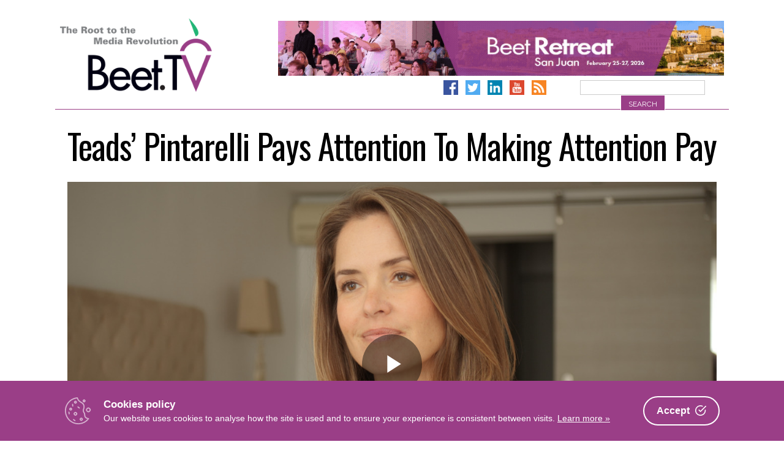

--- FILE ---
content_type: text/html; charset=UTF-8
request_url: https://www.beet.tv/2022/07/teads-pintarelli-pays-attention-to-making-attention-pay.html
body_size: 29152
content:
<!DOCTYPE html>
<html      lang="en-US">
<head>
<meta charset="UTF-8">
<meta name="viewport" content="width=device-width, initial-scale=1">
<link rel="profile" href="http://gmpg.org/xfn/11">
<link rel="pingback" href="https://www.beet.tv/xmlrpc.php">

        <!-- OpenGraph Meta -->
        <meta property="og:title" content="Teads’ Pintarelli Pays Attention To Making Attention Pay – Beet.TV"/>
        <meta property="og:description" content="CANNES — Across the digital ad world, &quot;attention&quot; is rising as a potential metric, even a currency, to fit the new working reality.

But what is &quot;attention&quot..."/>
        <meta property="og:type" content="article"/>
        <meta property="og:url" content="https://www.beet.tv/2022/07/teads-pintarelli-pays-attention-to-making-attention-pay.html"/>
        <meta property="og:site_name" content="Beet.TV - The Root to the Media Revolution"/>
        <meta property="og:image" content="https://www.beet.tv/wp-content/uploads/2022/07/81427-thumbnail-1-1024x576.jpg"/>
        <!-- Twitter Card Meta -->
        <meta name="twitter:card" content="player">
        <meta name="twitter:site" content="@Beet_TV">
        <meta name="twitter:title" content="Teads’ Pintarelli Pays Attention To Making Attention Pay – Beet.TV">
        <meta name="twitter:description" content="CANNES — Across the digital ad world, &quot;attention&quot; is rising as a potential metric, even a currency, to fit the new working reality.

But what is &quot;attention&quot...">
        <meta name="twitter:image" content="https://www.beet.tv/wp-content/uploads/2022/07/81427-thumbnail-1-1024x576.jpg">

    <title>Teads’ Pintarelli Pays Attention To Making Attention Pay – Beet.TV</title>
<link data-rocket-preload as="style" href="https://fonts.googleapis.com/css?family=Raleway%3A400%2C300%2C300italic%2C400italic%2C700%2C700italic%7COswald%3A400%2C300%2C700&#038;display=swap" rel="preload">
<link href="https://fonts.googleapis.com/css?family=Raleway%3A400%2C300%2C300italic%2C400italic%2C700%2C700italic%7COswald%3A400%2C300%2C700&#038;display=swap" media="print" onload="this.media=&#039;all&#039;" rel="stylesheet">
<noscript data-wpr-hosted-gf-parameters=""><link rel="stylesheet" href="https://fonts.googleapis.com/css?family=Raleway%3A400%2C300%2C300italic%2C400italic%2C700%2C700italic%7COswald%3A400%2C300%2C700&#038;display=swap"></noscript>

<!-- The SEO Framework by Sybre Waaijer -->
<link rel="canonical" href="https://www.beet.tv/2022/07/teads-pintarelli-pays-attention-to-making-attention-pay.html" />
<meta name="description" content="CANNES — Across the digital ad world, “attention” is rising as a potential metric, even a currency, to fit the new working reality. But what is “attention”…" />
<meta name="google-site-verification" content="DYE_4ZTSYzoz-SVlaZsuPwv9ewD_zSCaHvnnqUGANeo" />
<script type="application/ld+json">{"@context":"https://schema.org","@graph":[{"@type":"WebSite","@id":"https://www.beet.tv/#/schema/WebSite","url":"https://www.beet.tv/","name":"Beet.TV","description":"The root to the media revolution","inLanguage":"en-US","potentialAction":{"@type":"SearchAction","target":{"@type":"EntryPoint","urlTemplate":"https://www.beet.tv/search/{search_term_string}"},"query-input":"required name=search_term_string"},"publisher":{"@type":"Organization","@id":"https://www.beet.tv/#/schema/Organization","name":"Beet.TV","url":"https://www.beet.tv/","sameAs":["http://facebook.com/beetmedia","https://twitter.com/beet_tv","https://www.youtube.com/user/BeetTV"],"logo":{"@type":"ImageObject","url":"https://www.beet.tv/wp-content/uploads/2013/07/beet-logo.png","contentUrl":"https://www.beet.tv/wp-content/uploads/2013/07/beet-logo.png","width":640,"height":380}}},{"@type":"WebPage","@id":"https://www.beet.tv/2022/07/teads-pintarelli-pays-attention-to-making-attention-pay.html","url":"https://www.beet.tv/2022/07/teads-pintarelli-pays-attention-to-making-attention-pay.html","name":"Teads’ Pintarelli Pays Attention To Making Attention Pay – Beet.TV","description":"CANNES — Across the digital ad world, “attention” is rising as a potential metric, even a currency, to fit the new working reality. But what is “attention”…","inLanguage":"en-US","isPartOf":{"@id":"https://www.beet.tv/#/schema/WebSite"},"breadcrumb":{"@type":"BreadcrumbList","@id":"https://www.beet.tv/#/schema/BreadcrumbList","itemListElement":[{"@type":"ListItem","position":1,"item":"https://www.beet.tv/","name":"Beet.TV"},{"@type":"ListItem","position":2,"item":"https://www.beet.tv/category/cannes-lions-2022","name":"Category: Cannes Lions 2022"},{"@type":"ListItem","position":3,"name":"Teads’ Pintarelli Pays Attention To Making Attention Pay"}]},"potentialAction":{"@type":"ReadAction","target":"https://www.beet.tv/2022/07/teads-pintarelli-pays-attention-to-making-attention-pay.html"},"datePublished":"2022-07-07","dateModified":"2022-07-07","author":{"@type":"Person","@id":"https://www.beet.tv/#/schema/Person/5481586fc35a87a9d0a498cb4449de1d","name":"Robert Andrews","description":"Robert was senior editor, international, at paidContent and GigaOM, where he reported and analysed innovation and strategy at the collision of technology and media. According to The Independent newspaper: &quot;With the media industry in strategic turmoil..."}}]}</script>
<!-- / The SEO Framework by Sybre Waaijer | 7.11ms meta | 0.57ms boot -->

<link rel='dns-prefetch' href='//www.googletagmanager.com' />
<link rel='dns-prefetch' href='//fonts.googleapis.com' />
<link href='https://fonts.gstatic.com' crossorigin rel='preconnect' />
<link rel="alternate" type="application/rss+xml" title="Beet.TV &raquo; Feed" href="https://www.beet.tv/feed" />
<link rel="alternate" type="application/rss+xml" title="Beet.TV &raquo; Comments Feed" href="https://www.beet.tv/comments/feed" />
<link rel="alternate" title="oEmbed (JSON)" type="application/json+oembed" href="https://www.beet.tv/wp-json/oembed/1.0/embed?url=https%3A%2F%2Fwww.beet.tv%2F2022%2F07%2Fteads-pintarelli-pays-attention-to-making-attention-pay.html" />
<link rel="alternate" title="oEmbed (XML)" type="text/xml+oembed" href="https://www.beet.tv/wp-json/oembed/1.0/embed?url=https%3A%2F%2Fwww.beet.tv%2F2022%2F07%2Fteads-pintarelli-pays-attention-to-making-attention-pay.html&#038;format=xml" />
<style id='wp-img-auto-sizes-contain-inline-css' type='text/css'>
img:is([sizes=auto i],[sizes^="auto," i]){contain-intrinsic-size:3000px 1500px}
/*# sourceURL=wp-img-auto-sizes-contain-inline-css */
</style>
<style id='wp-emoji-styles-inline-css' type='text/css'>

	img.wp-smiley, img.emoji {
		display: inline !important;
		border: none !important;
		box-shadow: none !important;
		height: 1em !important;
		width: 1em !important;
		margin: 0 0.07em !important;
		vertical-align: -0.1em !important;
		background: none !important;
		padding: 0 !important;
	}
/*# sourceURL=wp-emoji-styles-inline-css */
</style>
<style id='wp-block-library-inline-css' type='text/css'>
:root{--wp-block-synced-color:#7a00df;--wp-block-synced-color--rgb:122,0,223;--wp-bound-block-color:var(--wp-block-synced-color);--wp-editor-canvas-background:#ddd;--wp-admin-theme-color:#007cba;--wp-admin-theme-color--rgb:0,124,186;--wp-admin-theme-color-darker-10:#006ba1;--wp-admin-theme-color-darker-10--rgb:0,107,160.5;--wp-admin-theme-color-darker-20:#005a87;--wp-admin-theme-color-darker-20--rgb:0,90,135;--wp-admin-border-width-focus:2px}@media (min-resolution:192dpi){:root{--wp-admin-border-width-focus:1.5px}}.wp-element-button{cursor:pointer}:root .has-very-light-gray-background-color{background-color:#eee}:root .has-very-dark-gray-background-color{background-color:#313131}:root .has-very-light-gray-color{color:#eee}:root .has-very-dark-gray-color{color:#313131}:root .has-vivid-green-cyan-to-vivid-cyan-blue-gradient-background{background:linear-gradient(135deg,#00d084,#0693e3)}:root .has-purple-crush-gradient-background{background:linear-gradient(135deg,#34e2e4,#4721fb 50%,#ab1dfe)}:root .has-hazy-dawn-gradient-background{background:linear-gradient(135deg,#faaca8,#dad0ec)}:root .has-subdued-olive-gradient-background{background:linear-gradient(135deg,#fafae1,#67a671)}:root .has-atomic-cream-gradient-background{background:linear-gradient(135deg,#fdd79a,#004a59)}:root .has-nightshade-gradient-background{background:linear-gradient(135deg,#330968,#31cdcf)}:root .has-midnight-gradient-background{background:linear-gradient(135deg,#020381,#2874fc)}:root{--wp--preset--font-size--normal:16px;--wp--preset--font-size--huge:42px}.has-regular-font-size{font-size:1em}.has-larger-font-size{font-size:2.625em}.has-normal-font-size{font-size:var(--wp--preset--font-size--normal)}.has-huge-font-size{font-size:var(--wp--preset--font-size--huge)}.has-text-align-center{text-align:center}.has-text-align-left{text-align:left}.has-text-align-right{text-align:right}.has-fit-text{white-space:nowrap!important}#end-resizable-editor-section{display:none}.aligncenter{clear:both}.items-justified-left{justify-content:flex-start}.items-justified-center{justify-content:center}.items-justified-right{justify-content:flex-end}.items-justified-space-between{justify-content:space-between}.screen-reader-text{border:0;clip-path:inset(50%);height:1px;margin:-1px;overflow:hidden;padding:0;position:absolute;width:1px;word-wrap:normal!important}.screen-reader-text:focus{background-color:#ddd;clip-path:none;color:#444;display:block;font-size:1em;height:auto;left:5px;line-height:normal;padding:15px 23px 14px;text-decoration:none;top:5px;width:auto;z-index:100000}html :where(.has-border-color){border-style:solid}html :where([style*=border-top-color]){border-top-style:solid}html :where([style*=border-right-color]){border-right-style:solid}html :where([style*=border-bottom-color]){border-bottom-style:solid}html :where([style*=border-left-color]){border-left-style:solid}html :where([style*=border-width]){border-style:solid}html :where([style*=border-top-width]){border-top-style:solid}html :where([style*=border-right-width]){border-right-style:solid}html :where([style*=border-bottom-width]){border-bottom-style:solid}html :where([style*=border-left-width]){border-left-style:solid}html :where(img[class*=wp-image-]){height:auto;max-width:100%}:where(figure){margin:0 0 1em}html :where(.is-position-sticky){--wp-admin--admin-bar--position-offset:var(--wp-admin--admin-bar--height,0px)}@media screen and (max-width:600px){html :where(.is-position-sticky){--wp-admin--admin-bar--position-offset:0px}}

/*# sourceURL=wp-block-library-inline-css */
</style><style id='wp-block-image-inline-css' type='text/css'>
.wp-block-image>a,.wp-block-image>figure>a{display:inline-block}.wp-block-image img{box-sizing:border-box;height:auto;max-width:100%;vertical-align:bottom}@media not (prefers-reduced-motion){.wp-block-image img.hide{visibility:hidden}.wp-block-image img.show{animation:show-content-image .4s}}.wp-block-image[style*=border-radius] img,.wp-block-image[style*=border-radius]>a{border-radius:inherit}.wp-block-image.has-custom-border img{box-sizing:border-box}.wp-block-image.aligncenter{text-align:center}.wp-block-image.alignfull>a,.wp-block-image.alignwide>a{width:100%}.wp-block-image.alignfull img,.wp-block-image.alignwide img{height:auto;width:100%}.wp-block-image .aligncenter,.wp-block-image .alignleft,.wp-block-image .alignright,.wp-block-image.aligncenter,.wp-block-image.alignleft,.wp-block-image.alignright{display:table}.wp-block-image .aligncenter>figcaption,.wp-block-image .alignleft>figcaption,.wp-block-image .alignright>figcaption,.wp-block-image.aligncenter>figcaption,.wp-block-image.alignleft>figcaption,.wp-block-image.alignright>figcaption{caption-side:bottom;display:table-caption}.wp-block-image .alignleft{float:left;margin:.5em 1em .5em 0}.wp-block-image .alignright{float:right;margin:.5em 0 .5em 1em}.wp-block-image .aligncenter{margin-left:auto;margin-right:auto}.wp-block-image :where(figcaption){margin-bottom:1em;margin-top:.5em}.wp-block-image.is-style-circle-mask img{border-radius:9999px}@supports ((-webkit-mask-image:none) or (mask-image:none)) or (-webkit-mask-image:none){.wp-block-image.is-style-circle-mask img{border-radius:0;-webkit-mask-image:url('data:image/svg+xml;utf8,<svg viewBox="0 0 100 100" xmlns="http://www.w3.org/2000/svg"><circle cx="50" cy="50" r="50"/></svg>');mask-image:url('data:image/svg+xml;utf8,<svg viewBox="0 0 100 100" xmlns="http://www.w3.org/2000/svg"><circle cx="50" cy="50" r="50"/></svg>');mask-mode:alpha;-webkit-mask-position:center;mask-position:center;-webkit-mask-repeat:no-repeat;mask-repeat:no-repeat;-webkit-mask-size:contain;mask-size:contain}}:root :where(.wp-block-image.is-style-rounded img,.wp-block-image .is-style-rounded img){border-radius:9999px}.wp-block-image figure{margin:0}.wp-lightbox-container{display:flex;flex-direction:column;position:relative}.wp-lightbox-container img{cursor:zoom-in}.wp-lightbox-container img:hover+button{opacity:1}.wp-lightbox-container button{align-items:center;backdrop-filter:blur(16px) saturate(180%);background-color:#5a5a5a40;border:none;border-radius:4px;cursor:zoom-in;display:flex;height:20px;justify-content:center;opacity:0;padding:0;position:absolute;right:16px;text-align:center;top:16px;width:20px;z-index:100}@media not (prefers-reduced-motion){.wp-lightbox-container button{transition:opacity .2s ease}}.wp-lightbox-container button:focus-visible{outline:3px auto #5a5a5a40;outline:3px auto -webkit-focus-ring-color;outline-offset:3px}.wp-lightbox-container button:hover{cursor:pointer;opacity:1}.wp-lightbox-container button:focus{opacity:1}.wp-lightbox-container button:focus,.wp-lightbox-container button:hover,.wp-lightbox-container button:not(:hover):not(:active):not(.has-background){background-color:#5a5a5a40;border:none}.wp-lightbox-overlay{box-sizing:border-box;cursor:zoom-out;height:100vh;left:0;overflow:hidden;position:fixed;top:0;visibility:hidden;width:100%;z-index:100000}.wp-lightbox-overlay .close-button{align-items:center;cursor:pointer;display:flex;justify-content:center;min-height:40px;min-width:40px;padding:0;position:absolute;right:calc(env(safe-area-inset-right) + 16px);top:calc(env(safe-area-inset-top) + 16px);z-index:5000000}.wp-lightbox-overlay .close-button:focus,.wp-lightbox-overlay .close-button:hover,.wp-lightbox-overlay .close-button:not(:hover):not(:active):not(.has-background){background:none;border:none}.wp-lightbox-overlay .lightbox-image-container{height:var(--wp--lightbox-container-height);left:50%;overflow:hidden;position:absolute;top:50%;transform:translate(-50%,-50%);transform-origin:top left;width:var(--wp--lightbox-container-width);z-index:9999999999}.wp-lightbox-overlay .wp-block-image{align-items:center;box-sizing:border-box;display:flex;height:100%;justify-content:center;margin:0;position:relative;transform-origin:0 0;width:100%;z-index:3000000}.wp-lightbox-overlay .wp-block-image img{height:var(--wp--lightbox-image-height);min-height:var(--wp--lightbox-image-height);min-width:var(--wp--lightbox-image-width);width:var(--wp--lightbox-image-width)}.wp-lightbox-overlay .wp-block-image figcaption{display:none}.wp-lightbox-overlay button{background:none;border:none}.wp-lightbox-overlay .scrim{background-color:#fff;height:100%;opacity:.9;position:absolute;width:100%;z-index:2000000}.wp-lightbox-overlay.active{visibility:visible}@media not (prefers-reduced-motion){.wp-lightbox-overlay.active{animation:turn-on-visibility .25s both}.wp-lightbox-overlay.active img{animation:turn-on-visibility .35s both}.wp-lightbox-overlay.show-closing-animation:not(.active){animation:turn-off-visibility .35s both}.wp-lightbox-overlay.show-closing-animation:not(.active) img{animation:turn-off-visibility .25s both}.wp-lightbox-overlay.zoom.active{animation:none;opacity:1;visibility:visible}.wp-lightbox-overlay.zoom.active .lightbox-image-container{animation:lightbox-zoom-in .4s}.wp-lightbox-overlay.zoom.active .lightbox-image-container img{animation:none}.wp-lightbox-overlay.zoom.active .scrim{animation:turn-on-visibility .4s forwards}.wp-lightbox-overlay.zoom.show-closing-animation:not(.active){animation:none}.wp-lightbox-overlay.zoom.show-closing-animation:not(.active) .lightbox-image-container{animation:lightbox-zoom-out .4s}.wp-lightbox-overlay.zoom.show-closing-animation:not(.active) .lightbox-image-container img{animation:none}.wp-lightbox-overlay.zoom.show-closing-animation:not(.active) .scrim{animation:turn-off-visibility .4s forwards}}@keyframes show-content-image{0%{visibility:hidden}99%{visibility:hidden}to{visibility:visible}}@keyframes turn-on-visibility{0%{opacity:0}to{opacity:1}}@keyframes turn-off-visibility{0%{opacity:1;visibility:visible}99%{opacity:0;visibility:visible}to{opacity:0;visibility:hidden}}@keyframes lightbox-zoom-in{0%{transform:translate(calc((-100vw + var(--wp--lightbox-scrollbar-width))/2 + var(--wp--lightbox-initial-left-position)),calc(-50vh + var(--wp--lightbox-initial-top-position))) scale(var(--wp--lightbox-scale))}to{transform:translate(-50%,-50%) scale(1)}}@keyframes lightbox-zoom-out{0%{transform:translate(-50%,-50%) scale(1);visibility:visible}99%{visibility:visible}to{transform:translate(calc((-100vw + var(--wp--lightbox-scrollbar-width))/2 + var(--wp--lightbox-initial-left-position)),calc(-50vh + var(--wp--lightbox-initial-top-position))) scale(var(--wp--lightbox-scale));visibility:hidden}}
/*# sourceURL=https://www.beet.tv/wp-includes/blocks/image/style.min.css */
</style>
<style id='global-styles-inline-css' type='text/css'>
:root{--wp--preset--aspect-ratio--square: 1;--wp--preset--aspect-ratio--4-3: 4/3;--wp--preset--aspect-ratio--3-4: 3/4;--wp--preset--aspect-ratio--3-2: 3/2;--wp--preset--aspect-ratio--2-3: 2/3;--wp--preset--aspect-ratio--16-9: 16/9;--wp--preset--aspect-ratio--9-16: 9/16;--wp--preset--color--black: #000000;--wp--preset--color--cyan-bluish-gray: #abb8c3;--wp--preset--color--white: #ffffff;--wp--preset--color--pale-pink: #f78da7;--wp--preset--color--vivid-red: #cf2e2e;--wp--preset--color--luminous-vivid-orange: #ff6900;--wp--preset--color--luminous-vivid-amber: #fcb900;--wp--preset--color--light-green-cyan: #7bdcb5;--wp--preset--color--vivid-green-cyan: #00d084;--wp--preset--color--pale-cyan-blue: #8ed1fc;--wp--preset--color--vivid-cyan-blue: #0693e3;--wp--preset--color--vivid-purple: #9b51e0;--wp--preset--gradient--vivid-cyan-blue-to-vivid-purple: linear-gradient(135deg,rgb(6,147,227) 0%,rgb(155,81,224) 100%);--wp--preset--gradient--light-green-cyan-to-vivid-green-cyan: linear-gradient(135deg,rgb(122,220,180) 0%,rgb(0,208,130) 100%);--wp--preset--gradient--luminous-vivid-amber-to-luminous-vivid-orange: linear-gradient(135deg,rgb(252,185,0) 0%,rgb(255,105,0) 100%);--wp--preset--gradient--luminous-vivid-orange-to-vivid-red: linear-gradient(135deg,rgb(255,105,0) 0%,rgb(207,46,46) 100%);--wp--preset--gradient--very-light-gray-to-cyan-bluish-gray: linear-gradient(135deg,rgb(238,238,238) 0%,rgb(169,184,195) 100%);--wp--preset--gradient--cool-to-warm-spectrum: linear-gradient(135deg,rgb(74,234,220) 0%,rgb(151,120,209) 20%,rgb(207,42,186) 40%,rgb(238,44,130) 60%,rgb(251,105,98) 80%,rgb(254,248,76) 100%);--wp--preset--gradient--blush-light-purple: linear-gradient(135deg,rgb(255,206,236) 0%,rgb(152,150,240) 100%);--wp--preset--gradient--blush-bordeaux: linear-gradient(135deg,rgb(254,205,165) 0%,rgb(254,45,45) 50%,rgb(107,0,62) 100%);--wp--preset--gradient--luminous-dusk: linear-gradient(135deg,rgb(255,203,112) 0%,rgb(199,81,192) 50%,rgb(65,88,208) 100%);--wp--preset--gradient--pale-ocean: linear-gradient(135deg,rgb(255,245,203) 0%,rgb(182,227,212) 50%,rgb(51,167,181) 100%);--wp--preset--gradient--electric-grass: linear-gradient(135deg,rgb(202,248,128) 0%,rgb(113,206,126) 100%);--wp--preset--gradient--midnight: linear-gradient(135deg,rgb(2,3,129) 0%,rgb(40,116,252) 100%);--wp--preset--font-size--small: 13px;--wp--preset--font-size--medium: 20px;--wp--preset--font-size--large: 36px;--wp--preset--font-size--x-large: 42px;--wp--preset--spacing--20: 0.44rem;--wp--preset--spacing--30: 0.67rem;--wp--preset--spacing--40: 1rem;--wp--preset--spacing--50: 1.5rem;--wp--preset--spacing--60: 2.25rem;--wp--preset--spacing--70: 3.38rem;--wp--preset--spacing--80: 5.06rem;--wp--preset--shadow--natural: 6px 6px 9px rgba(0, 0, 0, 0.2);--wp--preset--shadow--deep: 12px 12px 50px rgba(0, 0, 0, 0.4);--wp--preset--shadow--sharp: 6px 6px 0px rgba(0, 0, 0, 0.2);--wp--preset--shadow--outlined: 6px 6px 0px -3px rgb(255, 255, 255), 6px 6px rgb(0, 0, 0);--wp--preset--shadow--crisp: 6px 6px 0px rgb(0, 0, 0);}:where(.is-layout-flex){gap: 0.5em;}:where(.is-layout-grid){gap: 0.5em;}body .is-layout-flex{display: flex;}.is-layout-flex{flex-wrap: wrap;align-items: center;}.is-layout-flex > :is(*, div){margin: 0;}body .is-layout-grid{display: grid;}.is-layout-grid > :is(*, div){margin: 0;}:where(.wp-block-columns.is-layout-flex){gap: 2em;}:where(.wp-block-columns.is-layout-grid){gap: 2em;}:where(.wp-block-post-template.is-layout-flex){gap: 1.25em;}:where(.wp-block-post-template.is-layout-grid){gap: 1.25em;}.has-black-color{color: var(--wp--preset--color--black) !important;}.has-cyan-bluish-gray-color{color: var(--wp--preset--color--cyan-bluish-gray) !important;}.has-white-color{color: var(--wp--preset--color--white) !important;}.has-pale-pink-color{color: var(--wp--preset--color--pale-pink) !important;}.has-vivid-red-color{color: var(--wp--preset--color--vivid-red) !important;}.has-luminous-vivid-orange-color{color: var(--wp--preset--color--luminous-vivid-orange) !important;}.has-luminous-vivid-amber-color{color: var(--wp--preset--color--luminous-vivid-amber) !important;}.has-light-green-cyan-color{color: var(--wp--preset--color--light-green-cyan) !important;}.has-vivid-green-cyan-color{color: var(--wp--preset--color--vivid-green-cyan) !important;}.has-pale-cyan-blue-color{color: var(--wp--preset--color--pale-cyan-blue) !important;}.has-vivid-cyan-blue-color{color: var(--wp--preset--color--vivid-cyan-blue) !important;}.has-vivid-purple-color{color: var(--wp--preset--color--vivid-purple) !important;}.has-black-background-color{background-color: var(--wp--preset--color--black) !important;}.has-cyan-bluish-gray-background-color{background-color: var(--wp--preset--color--cyan-bluish-gray) !important;}.has-white-background-color{background-color: var(--wp--preset--color--white) !important;}.has-pale-pink-background-color{background-color: var(--wp--preset--color--pale-pink) !important;}.has-vivid-red-background-color{background-color: var(--wp--preset--color--vivid-red) !important;}.has-luminous-vivid-orange-background-color{background-color: var(--wp--preset--color--luminous-vivid-orange) !important;}.has-luminous-vivid-amber-background-color{background-color: var(--wp--preset--color--luminous-vivid-amber) !important;}.has-light-green-cyan-background-color{background-color: var(--wp--preset--color--light-green-cyan) !important;}.has-vivid-green-cyan-background-color{background-color: var(--wp--preset--color--vivid-green-cyan) !important;}.has-pale-cyan-blue-background-color{background-color: var(--wp--preset--color--pale-cyan-blue) !important;}.has-vivid-cyan-blue-background-color{background-color: var(--wp--preset--color--vivid-cyan-blue) !important;}.has-vivid-purple-background-color{background-color: var(--wp--preset--color--vivid-purple) !important;}.has-black-border-color{border-color: var(--wp--preset--color--black) !important;}.has-cyan-bluish-gray-border-color{border-color: var(--wp--preset--color--cyan-bluish-gray) !important;}.has-white-border-color{border-color: var(--wp--preset--color--white) !important;}.has-pale-pink-border-color{border-color: var(--wp--preset--color--pale-pink) !important;}.has-vivid-red-border-color{border-color: var(--wp--preset--color--vivid-red) !important;}.has-luminous-vivid-orange-border-color{border-color: var(--wp--preset--color--luminous-vivid-orange) !important;}.has-luminous-vivid-amber-border-color{border-color: var(--wp--preset--color--luminous-vivid-amber) !important;}.has-light-green-cyan-border-color{border-color: var(--wp--preset--color--light-green-cyan) !important;}.has-vivid-green-cyan-border-color{border-color: var(--wp--preset--color--vivid-green-cyan) !important;}.has-pale-cyan-blue-border-color{border-color: var(--wp--preset--color--pale-cyan-blue) !important;}.has-vivid-cyan-blue-border-color{border-color: var(--wp--preset--color--vivid-cyan-blue) !important;}.has-vivid-purple-border-color{border-color: var(--wp--preset--color--vivid-purple) !important;}.has-vivid-cyan-blue-to-vivid-purple-gradient-background{background: var(--wp--preset--gradient--vivid-cyan-blue-to-vivid-purple) !important;}.has-light-green-cyan-to-vivid-green-cyan-gradient-background{background: var(--wp--preset--gradient--light-green-cyan-to-vivid-green-cyan) !important;}.has-luminous-vivid-amber-to-luminous-vivid-orange-gradient-background{background: var(--wp--preset--gradient--luminous-vivid-amber-to-luminous-vivid-orange) !important;}.has-luminous-vivid-orange-to-vivid-red-gradient-background{background: var(--wp--preset--gradient--luminous-vivid-orange-to-vivid-red) !important;}.has-very-light-gray-to-cyan-bluish-gray-gradient-background{background: var(--wp--preset--gradient--very-light-gray-to-cyan-bluish-gray) !important;}.has-cool-to-warm-spectrum-gradient-background{background: var(--wp--preset--gradient--cool-to-warm-spectrum) !important;}.has-blush-light-purple-gradient-background{background: var(--wp--preset--gradient--blush-light-purple) !important;}.has-blush-bordeaux-gradient-background{background: var(--wp--preset--gradient--blush-bordeaux) !important;}.has-luminous-dusk-gradient-background{background: var(--wp--preset--gradient--luminous-dusk) !important;}.has-pale-ocean-gradient-background{background: var(--wp--preset--gradient--pale-ocean) !important;}.has-electric-grass-gradient-background{background: var(--wp--preset--gradient--electric-grass) !important;}.has-midnight-gradient-background{background: var(--wp--preset--gradient--midnight) !important;}.has-small-font-size{font-size: var(--wp--preset--font-size--small) !important;}.has-medium-font-size{font-size: var(--wp--preset--font-size--medium) !important;}.has-large-font-size{font-size: var(--wp--preset--font-size--large) !important;}.has-x-large-font-size{font-size: var(--wp--preset--font-size--x-large) !important;}
/*# sourceURL=global-styles-inline-css */
</style>

<style id='classic-theme-styles-inline-css' type='text/css'>
/*! This file is auto-generated */
.wp-block-button__link{color:#fff;background-color:#32373c;border-radius:9999px;box-shadow:none;text-decoration:none;padding:calc(.667em + 2px) calc(1.333em + 2px);font-size:1.125em}.wp-block-file__button{background:#32373c;color:#fff;text-decoration:none}
/*# sourceURL=/wp-includes/css/classic-themes.min.css */
</style>
<link rel='stylesheet' id='wp-components-css' href='https://www.beet.tv/wp-includes/css/dist/components/style.min.css?ver=625d0cd8e5dd4bff4c0c76f6e08e2f37' type='text/css' media='all' />
<link rel='stylesheet' id='wp-preferences-css' href='https://www.beet.tv/wp-includes/css/dist/preferences/style.min.css?ver=625d0cd8e5dd4bff4c0c76f6e08e2f37' type='text/css' media='all' />
<link rel='stylesheet' id='wp-block-editor-css' href='https://www.beet.tv/wp-includes/css/dist/block-editor/style.min.css?ver=625d0cd8e5dd4bff4c0c76f6e08e2f37' type='text/css' media='all' />
<link rel='stylesheet' id='popup-maker-block-library-style-css' href='https://www.beet.tv/wp-content/plugins/popup-maker/dist/packages/block-library-style.css?ver=dbea705cfafe089d65f1' type='text/css' media='all' />
<link rel='stylesheet' id='cookie-consent-box-css' href='https://www.beet.tv/wp-content/plugins/cookie-consent-box/public/css/cookie-consent-box.css?ver=1.1.8' type='text/css' media='all' />
<link rel='stylesheet' id='jquery-fancybox-css' href='https://www.beet.tv/wp-content/plugins/wp-fancybox-3/assets/css/jquery.fancybox.min.css?ver=1.0.13' type='text/css' media='screen' />
<link rel='stylesheet' id='beettvv2-style-css' href='https://www.beet.tv/wp-content/themes/beettvv2/style.css?ver=1688429856' type='text/css' media='all' />

<link rel='stylesheet' id='font-awesome-local-css' href='https://www.beet.tv/wp-content/themes/beettvv2/fonts/fontawesome/css/all.min.css?ver=625d0cd8e5dd4bff4c0c76f6e08e2f37' type='text/css' media='all' />
<link rel='stylesheet' id='beettvv2-slick-style-css' href='https://www.beet.tv/wp-content/themes/beettvv2/js/slick/slick.css?ver=625d0cd8e5dd4bff4c0c76f6e08e2f37' type='text/css' media='all' />
<link rel='stylesheet' id='beettvv2-slick-style-theme-css' href='https://www.beet.tv/wp-content/themes/beettvv2/js/slick/slick-theme.css?ver=625d0cd8e5dd4bff4c0c76f6e08e2f37' type='text/css' media='all' />
<script type="text/javascript" src="https://www.beet.tv/wp-includes/js/jquery/jquery.min.js?ver=3.7.1" id="jquery-core-js"></script>
<script type="text/javascript" src="https://www.beet.tv/wp-includes/js/jquery/jquery-migrate.min.js?ver=3.4.1" id="jquery-migrate-js"></script>

<!-- Google tag (gtag.js) snippet added by Site Kit -->
<!-- Google Analytics snippet added by Site Kit -->
<script type="text/javascript" src="https://www.googletagmanager.com/gtag/js?id=GT-57ZRNBV4" id="google_gtagjs-js" async></script>
<script type="text/javascript" id="google_gtagjs-js-after">
/* <![CDATA[ */
window.dataLayer = window.dataLayer || [];function gtag(){dataLayer.push(arguments);}
gtag("set","linker",{"domains":["www.beet.tv"]});
gtag("js", new Date());
gtag("set", "developer_id.dZTNiMT", true);
gtag("config", "GT-57ZRNBV4");
//# sourceURL=google_gtagjs-js-after
/* ]]> */
</script>
<link rel="https://api.w.org/" href="https://www.beet.tv/wp-json/" /><link rel="alternate" title="JSON" type="application/json" href="https://www.beet.tv/wp-json/wp/v2/posts/81427" /><link rel="EditURI" type="application/rsd+xml" title="RSD" href="https://www.beet.tv/xmlrpc.php?rsd" />
<meta name="generator" content="Site Kit by Google 1.170.0" /><script type="text/javascript">
(function(url){
	if(/(?:Chrome\/26\.0\.1410\.63 Safari\/537\.31|WordfenceTestMonBot)/.test(navigator.userAgent)){ return; }
	var addEvent = function(evt, handler) {
		if (window.addEventListener) {
			document.addEventListener(evt, handler, false);
		} else if (window.attachEvent) {
			document.attachEvent('on' + evt, handler);
		}
	};
	var removeEvent = function(evt, handler) {
		if (window.removeEventListener) {
			document.removeEventListener(evt, handler, false);
		} else if (window.detachEvent) {
			document.detachEvent('on' + evt, handler);
		}
	};
	var evts = 'contextmenu dblclick drag dragend dragenter dragleave dragover dragstart drop keydown keypress keyup mousedown mousemove mouseout mouseover mouseup mousewheel scroll'.split(' ');
	var logHuman = function() {
		if (window.wfLogHumanRan) { return; }
		window.wfLogHumanRan = true;
		var wfscr = document.createElement('script');
		wfscr.type = 'text/javascript';
		wfscr.async = true;
		wfscr.src = url + '&r=' + Math.random();
		(document.getElementsByTagName('head')[0]||document.getElementsByTagName('body')[0]).appendChild(wfscr);
		for (var i = 0; i < evts.length; i++) {
			removeEvent(evts[i], logHuman);
		}
	};
	for (var i = 0; i < evts.length; i++) {
		addEvent(evts[i], logHuman);
	}
})('//www.beet.tv/?wordfence_lh=1&hid=53CA69335FA3714D5991F75FB0397FC6');
</script><!--Google Analytics-->
<script async src="https://www.googletagmanager.com/gtag/js?id=G-8QDJNEGESD"></script>
<script>
  window.dataLayer = window.dataLayer || [];
  function gtag(){dataLayer.push(arguments);}
  gtag('js', new Date());

  gtag('config', 'G-8QDJNEGESD');
</script>
<!--End Google Analytics-->
      <meta name="onesignal" content="wordpress-plugin"/>
            <script>

      window.OneSignalDeferred = window.OneSignalDeferred || [];

      OneSignalDeferred.push(function(OneSignal) {
        var oneSignal_options = {};
        window._oneSignalInitOptions = oneSignal_options;

        oneSignal_options['serviceWorkerParam'] = { scope: '/' };
oneSignal_options['serviceWorkerPath'] = 'OneSignalSDKWorker.js.php';

        OneSignal.Notifications.setDefaultUrl("https://www.beet.tv");

        oneSignal_options['wordpress'] = true;
oneSignal_options['appId'] = '8b7959cb-30dc-4f16-934d-eb748fd0a8d3';
oneSignal_options['allowLocalhostAsSecureOrigin'] = true;
oneSignal_options['welcomeNotification'] = { };
oneSignal_options['welcomeNotification']['title'] = "";
oneSignal_options['welcomeNotification']['message'] = "";
oneSignal_options['path'] = "https://www.beet.tv/wp-content/plugins/onesignal-free-web-push-notifications/sdk_files/";
oneSignal_options['safari_web_id'] = "web.onesignal.auto.2487def5-35e2-42f0-bbb7-1e786c35cbb1";
oneSignal_options['promptOptions'] = { };
              OneSignal.init(window._oneSignalInitOptions);
              OneSignal.Slidedown.promptPush()      });

      function documentInitOneSignal() {
        var oneSignal_elements = document.getElementsByClassName("OneSignal-prompt");

        var oneSignalLinkClickHandler = function(event) { OneSignal.Notifications.requestPermission(); event.preventDefault(); };        for(var i = 0; i < oneSignal_elements.length; i++)
          oneSignal_elements[i].addEventListener('click', oneSignalLinkClickHandler, false);
      }

      if (document.readyState === 'complete') {
           documentInitOneSignal();
      }
      else {
           window.addEventListener("load", function(event){
               documentInitOneSignal();
          });
      }
    </script>
		<style type="text/css" id="wp-custom-css">
			

.post-73513 .entry-header,
.page-id-75555 .entry-header {
	display:none;
}

.page-template-page-robust input {
	width: 100%;
	font-weight: normal;
}

.cookie-box__desc a {
	color: #fff !important;
}

.page-template-page-robust input[type="submit"] {
	font-size: 18px;
	padding: 18px 0px;
}

.page-template-page-robust h2 {
	color: #9a3e87;
	font-family: 'Raleway';
	font-weight: normal;
	margin-bottom: 0px;
	padding-bottom: 0px;
	padding-top: 24px;
	border-top: 1px solid #eee;
}



.page-template-page-robust h4 {
	font-family: 'Raleway';
	clear: right;
	font-size: 24px;
	margin-bottom: 0px;
	line-height: 1;
	border-top: 1px solid #eee;
	padding-top: 24px;
	text-align: center;
	
}
.page-template-page-robust p {
	text-align: center;
}
.page-template-page-robust img.groupm-speaker {
	max-width: 120px;
	height: auto;
	margin-bottom: 24px;
}

.logos-mobile {
    display: block !important;
}

.logos-desktop {
    display: none !important;
}



.robust-presented .sponsor {
    padding: 18px;
    text-align: center;
}
.robust-presented .sponsor img {
    max-width: 200px;
}
.page-id-74418 .robust-presented, .page-id-74418 .robust-pby  {
	display: none;
}

.tiny-buttons {
	padding: 24px;
	text-align:center;
}
.tiny-button {
	font-size: 14px;
	text-decoration: none;
	color: #fff !important;
	display: inline-block;
	background-color: #9a3e87;
	font-weight: 700;
	padding: 8px 24px;
	margin: 0px 5px
}

.page-id-79098 .gallery-caption {
	font-size:12px;
	font-weight: bold;
}
.page-id-79098 .gallery-caption a {
	font-size:18px;
	text-decoration: none;
}
.page-id-79098 .gallery-caption a:hover {
	text-decoration: underline;
}



@media only screen and (min-width : 768px) {
	.cols-3 {
		columns: 3;
		font-size: 85%;
		margin-top: 24px;
	}
    .robust-presented {
        display: flex;
        flex-direction: row;
        align-items: center;
    }
    .robust-presented .sponsor {
    }
    .robust-presented .sponsor img {
        max-width: 100%;
    }
	.page-template-page-robust img.groupm-speaker {
		margin-top: -48px;
	}
	.page-template-page-robust h4 {
		text-align: left;
	}
.page-template-page-robust p {
	text-align: left;
}
	
	body.page-template-page-minisite.page-id-75073 {
		background-image: url(https://www.beet.tv/wp-content/uploads/2020/02/santa-monica-bg-2.jpg);
	}
.logos-mobile {
    display: none !important;
}

.logos-desktop {
    display: block !important;
}

}





form.wpforms-form .wpforms-field-net_promoter_score table.modern tbody tr td input[type=radio]:checked+label {
	background-color: #9a3e87 !important;
}



.video-player-home.format-podcast {display: none !important;}


body.page-id-71165 .entry-title {
	font-size: 2.7em;
}


.button1 {
	display: block;
	min-height: 100px;
	background-color: #9a3e87;
	font-weight: 700;
	text-align: center;
	padding: 14px;
	border: 1px solid #9a3e87;
	color: #fff !important;
	text-decoration: none;
	margin: 14px 28px 14px 0px;
}

.list-recent-series .single-series.category-id-9165 {
	display: none
	
}


.list-recent-series .single-series.category-id-8963 img,
.list-recent-series .single-series.category-id-9090 img
{
	max-width: 100%;
	max-height: 200px;
}

@media only screen and (min-width : 768px) {
	.other-sponsor-container.triple {
		width: 32%;
	}
	.other-sponsor-container.triple.triple-featured {
		width: 36%;
	}
	
	.title-sponsor.sm2021 {
		width: 100%;
	}
	.button1 {
		width: 45%;
		float: left;
	}

}

		</style>
		<meta name="generator" content="WP Rocket 3.20.3" data-wpr-features="wpr_preload_links wpr_desktop" /></head>

<body      class="wp-singular post-template-default single single-post postid-81427 single-format-standard wp-custom-logo wp-theme-beettvv2 group-blog">
    <!-- Post Array Is: array(1) {
  [0]=>
  int(99255)
}
--><!-- Random Key is: int(0)
--><div data-rocket-location-hash="54257ff4dc2eb7aae68fa23eb5f11e06" id="page" class="site">
	<a class="skip-link screen-reader-text" href="#main">Skip to content</a>

	<header data-rocket-location-hash="e6dec5522a8b56befa615ed1945d2e58" id="masthead" class="site-header" role="banner">
		<div data-rocket-location-hash="5cd83cba399d508b78dc1100d7c0521b" class="site-branding">
            <h2 class="site-title"><a href="https://www.beet.tv/" rel="home">Beet.TV</a></h2>
		</div><!-- .site-branding -->

        <div data-rocket-location-hash="50bbfc6deff5a185baaecb2ca369a893" id="leaderboard-ad" class="display-ad leaderboard-ad banner-728-90">
            <!--tpcc: 20220831-->
            <!-- Banner Display Status:                                        Singular Random: No Match or Expired -->
            <!-- Banner Campaign Value:                                        99255 -->
                            <a href="https://events.beet.tv/sanjuan2026" title="BRSJ 2026 &#8211; Promo" onClick="ga('send', 'event', 'Leaderboard Ad', 'Click', 'BRSJ 2026 &#8211; Promo');"><img src="https://www.beet.tv/wp-content/uploads/2025/11/BTV_BRSJ728x90-1.gif" width="728" height="90" border="0" alt="BRSJ 2026 &#8211; Promo" onLoad="ga('send', 'event', 'Leaderboard Ad', 'Display', 'BRSJ 2026 &#8211; Promo');" /></a>
                    </div>

        <div data-rocket-location-hash="fa33ed091a654b69ec5c26a5c25e2c39" class="header-action">
            <div class="search-bar">
                <form role="search" method="get" class="search-form" action="https://www.beet.tv/">
    <label>
        <span class="screen-reader-text">Search for:</span>
        <input type="search" class="search-field"
            value="" name="s"
            title="Search for:" style="display:inline-block;" />
    </label>
    <input type="submit" class="search-submit"
        value="Search" style="display:inline-block;" />
</form>            </div>
            <div class="social-links">
                <a href="https://www.facebook.com/beetmedia/" target="_blank"><img alt="BeetTV on Facebook" src="https://www.beet.tv/wp-content/themes/beettvv2/images/social-facebook.png" /></a>
                <a href="https://twitter.com/beet_tv" target="_blank"><img alt="BeetTV on Twitter" src="https://www.beet.tv/wp-content/themes/beettvv2/images/social-twitter.png" /></a>
                <a href="https://www.linkedin.com/in/andy-plesser-4790146/" target="_blank"><img alt="BeetTV on LinkedIn" src="https://www.beet.tv/wp-content/themes/beettvv2/images/social-linkedin.png" /></a>
                <a href="https://www.youtube.com/channel/UCMtAHdckE5LkwkSuKIhDhxQ" target="_blank"><img alt="BeetTV on YouTube" src="https://www.beet.tv/wp-content/themes/beettvv2/images/social-youtube.png" /></a>
                <a href="https://beet.tv/feed" target="_blank"><img alt="Subscribe to BeetTV RSS" src="https://www.beet.tv/wp-content/themes/beettvv2/images/social-rss.png" /></a>

            </div>
        </div>

		


	</header><!-- #masthead -->

	<div data-rocket-location-hash="7e4268f4251f6bc16de4da8159526210" id="content" class="site-content">
<h1 class="entry-title">Teads&#8217; Pintarelli Pays Attention To Making Attention Pay</h1>	            <div data-rocket-location-hash="202e40a52587e68bd2993d84c22917ec" style="max-width: 1290px;">
	                <video-js data-account="6057949487001"
	                          data-player="jAhren0aEq"
	                          data-embed="default"
	                          controls=""
	                          data-video-id="6309191773112"
	                          preload="auto"
	                          data-playlist-id=""
	                          data-application-id=""
	                          playsinline
	                          class="vjs-fluid"
	                          id="myPlayerID">
	                </video-js></div>
	            <script src="https://players.brightcove.net/6057949487001/jAhren0aEq_default/index.min.js"></script>
	            <script>
	            videojs.getPlayer('myPlayerID').on('loadstart', function(){
	              var myPlayer = this;
	              myPlayer.poster('https://www.beet.tv/wp-content/uploads/2022/07/81427-thumbnail-1.jpg')
	            });
	            videojs.getPlayer('myPlayerID').on('firstplay', function(){
	              var myPlayer = this;
	                    function onTimeupdateHandler() {
	                        // use my player.currentTime() to get the current position
	                        // you can't be sure the event will fire at 5 seconds, so check for
	                        // when the currentTime exceeds 3
	                        if (myPlayer.currentTime() > 4) {
	                            jQuery('.vjs-text-track-display').css('bottom', '13em');
	                        }
	                        if (myPlayer.currentTime() > 13) {
	                            jQuery('.vjs-text-track-display').css('bottom', '3em');
	                          // we only want to do this once, so unload the listener
	                          myPlayer.off("timeupdate", onTimeupdateHandler);
	                        }
	                      }
	                  myPlayer.on("timeupdate", onTimeupdateHandler);
	            });
	            </script>
	        	    <div data-rocket-location-hash="c3a8417261f0a80eb4119535e5a9d58e" class="video-player-single">
	        <div class="related-videos">
	            	                    <div><a class="carousel-thumbnail" href="https://www.beet.tv/2022/08/do-brands-have-a-place-in-web3-ad-tech-nft-leaders-discuss.html" rel="bookmark" title="Do Brands Have A Place In Web3? Ad-Tech, NFT Leaders Discuss"><img width="250" height="150" src="https://www.beet.tv/wp-content/uploads/2022/07/81660-thumbnail-250x150.jpg" class="attachment-thumbnail size-thumbnail wp-post-image" alt="Do Brands Have A Place In Web3? Ad-Tech, NFT Leaders Discuss" decoding="async" /></a></div>
	            	                    <div><a class="carousel-thumbnail" href="https://www.beet.tv/2022/08/lean-enough-to-measure-up-edos-krim-finances-the-future-of-media-analytics.html" rel="bookmark" title="Lean Enough To Measure-Up: EDO&#8217;s Krim Finances The Future Of Media Analytics"><img width="250" height="150" src="https://www.beet.tv/wp-content/uploads/2022/07/81648-thumbnail-250x150.jpg" class="attachment-thumbnail size-thumbnail wp-post-image" alt="Lean Enough To Measure-Up: EDO&#8217;s Krim Finances The Future Of Media Analytics" decoding="async" /></a></div>
	            	                    <div><a class="carousel-thumbnail" href="https://www.beet.tv/2022/08/first-party-is-fuel-for-the-future-foundation-oracles-mcbride.html" rel="bookmark" title="First-Party Is Fuel For The Future Foundation: Oracle&#8217;s McBride"><img width="250" height="150" src="https://www.beet.tv/wp-content/uploads/2022/08/81654-thumbnail-250x150.jpg" class="attachment-thumbnail size-thumbnail wp-post-image" alt="First-Party Is Fuel For The Future Foundation: Oracle&#8217;s McBride" decoding="async" /></a></div>
	            	                    <div><a class="carousel-thumbnail" href="https://www.beet.tv/2022/08/brands-should-prepare-for-next-tech-trends-omd-ceo-george-manas-chats-with-omnicom-medias-ben-hovaness.html" rel="bookmark" title="Brands Should Prepare for Next Tech Trends: OMD CEO George Manas Chats With Omnicom Media’s Ben Hovaness"><img width="250" height="150" src="https://www.beet.tv/wp-content/uploads/2022/08/82071-thumbnail-4-250x150.jpg" class="attachment-thumbnail size-thumbnail wp-post-image" alt="Brands Should Prepare for Next Tech Trends: OMD CEO George Manas Chats With Omnicom Media’s Ben Hovaness" decoding="async" loading="lazy" /></a></div>
	            	                    <div><a class="carousel-thumbnail" href="https://www.beet.tv/2022/08/addressable-is-afloat-canoes-hassell.html" rel="bookmark" title="Addressable Is Afloat: Canoe&#8217;s Hassell"><img width="250" height="150" src="https://www.beet.tv/wp-content/uploads/2022/07/81470-thumbnail-250x150.jpg" class="attachment-thumbnail size-thumbnail wp-post-image" alt="Addressable Is Afloat: Canoe&#8217;s Hassell" decoding="async" loading="lazy" /></a></div>
	            	                    <div><a class="carousel-thumbnail" href="https://www.beet.tv/2022/08/more-ctv-equals-better-reach-at-optimal-frequency-ispots-muller-reveals-nbc-findings.html" rel="bookmark" title="More CTV Equals Better Reach At Optimal Frequency: iSpot&#8217;s Muller Reveals NBC Findings"><img width="250" height="150" src="https://www.beet.tv/wp-content/uploads/2022/07/81976-thumbnail-1-250x150.jpg" class="attachment-thumbnail size-thumbnail wp-post-image" alt="More CTV Equals Better Reach At Optimal Frequency: iSpot&#8217;s Muller Reveals NBC Findings" decoding="async" loading="lazy" /></a></div>
	            	                    <div><a class="carousel-thumbnail" href="https://www.beet.tv/2022/08/women-have-many-ways-to-help-each-other-with-career-advancement-lynn-branigan-she-runs-it.html" rel="bookmark" title="Women Have Many Ways to Help Each Other With Career Advancement: Lynn Branigan, She Runs It"><img width="250" height="150" src="https://www.beet.tv/wp-content/uploads/2022/08/82069-thumbnail-2-250x150.jpg" class="attachment-thumbnail size-thumbnail wp-post-image" alt="Women Have Many Ways to Help Each Other With Career Advancement: Lynn Branigan, She Runs It" decoding="async" loading="lazy" /></a></div>
	            	                    <div><a class="carousel-thumbnail" href="https://www.beet.tv/2022/08/prepare-for-new-privacy-law-with-first-party-data-liveramps-prasad.html" rel="bookmark" title="Prepare For New Privacy Law With First-Party Data: LiveRamp&#8217;s Prasad"><img width="250" height="150" src="https://www.beet.tv/wp-content/uploads/2022/07/81467-thumbnail-2-250x150.jpg" class="attachment-thumbnail size-thumbnail wp-post-image" alt="Prepare For New Privacy Law With First-Party Data: LiveRamp&#8217;s Prasad" decoding="async" loading="lazy" /></a></div>
	            	                    <div><a class="carousel-thumbnail" href="https://www.beet.tv/2022/08/agencies-vs-procurement-4as-ana-leaders-want-to-heal-a-fractious-relationship.html" rel="bookmark" title="Agencies Vs Procurement: 4As &#038; ANA Leaders Want To Heal A Fractious Relationship"><img width="250" height="150" src="https://www.beet.tv/wp-content/uploads/2022/07/81666-thumbnail-4-250x150.jpg" class="attachment-thumbnail size-thumbnail wp-post-image" alt="Agencies Vs Procurement: 4As &#038; ANA Leaders Want To Heal A Fractious Relationship" decoding="async" loading="lazy" /></a></div>
	            	                    <div><a class="carousel-thumbnail" href="https://www.beet.tv/2022/08/attention-metrics-offer-improved-consumer-insights-for-advertisers-dentsu-xs-leah-meranus.html" rel="bookmark" title="Attention Metrics Offer Improved Consumer Insights for Advertisers: dentsu X’s Leah Meranus"><img width="250" height="150" src="https://www.beet.tv/wp-content/uploads/2022/08/82067-thumbnail-4-250x150.jpg" class="attachment-thumbnail size-thumbnail wp-post-image" alt="Attention Metrics Offer Improved Consumer Insights for Advertisers: dentsu X’s Leah Meranus" decoding="async" loading="lazy" /></a></div>
	            	                    <div><a class="carousel-thumbnail" href="https://www.beet.tv/2022/08/social-media-marketing-requires-grasp-of-consumer-tastes-tbwachiatday-nys-nancy-reyes.html" rel="bookmark" title="Social Media Marketing Requires Grasp of Consumer Tastes: TBWA\Chiat\Day NY’s Nancy Reyes"><img width="250" height="150" src="https://www.beet.tv/wp-content/uploads/2022/08/82065-thumbnail-2-250x150.jpg" class="attachment-thumbnail size-thumbnail wp-post-image" alt="Social Media Marketing Requires Grasp of Consumer Tastes: TBWA\Chiat\Day NY’s Nancy Reyes" decoding="async" loading="lazy" /></a></div>
	            	                    <div><a class="carousel-thumbnail" href="https://www.beet.tv/2022/08/poor-metrics-drive-vicious-circle-in-lower-spending-on-diverse-media-aimms-lisette-arsuaga.html" rel="bookmark" title="Deficient Metrics Drive Vicious Circle in Lower Ad Spending on Diverse Media: AIMM&#8217;s Lisette Arsuaga"><img width="250" height="150" src="https://www.beet.tv/wp-content/uploads/2022/08/82038-thumbnail-1-250x150.jpg" class="attachment-thumbnail size-thumbnail wp-post-image" alt="Deficient Metrics Drive Vicious Circle in Lower Ad Spending on Diverse Media: AIMM&#8217;s Lisette Arsuaga" decoding="async" loading="lazy" /></a></div>
	            	                    <div><a class="carousel-thumbnail" href="https://www.beet.tv/2022/08/app-behavior-creates-audience-segments-t-mobiles-zhu.html" rel="bookmark" title="App Behavior Creates Audience Segments: T-Mobile&#8217;s Zhu"><img width="250" height="150" src="https://www.beet.tv/wp-content/uploads/2022/07/81642-thumbnail-250x150.jpg" class="attachment-thumbnail size-thumbnail wp-post-image" alt="App Behavior Creates Audience Segments: T-Mobile&#8217;s Zhu" decoding="async" loading="lazy" /></a></div>
	            	                    <div><a class="carousel-thumbnail" href="https://www.beet.tv/2022/08/professional-purpose-is-grounded-in-a-sense-of-legacy-spark-foundrys-esther-e-t-franklin.html" rel="bookmark" title="Professional Purpose Is Grounded in a Sense of Legacy: Spark Foundry’s Esther ‘E.T.’ Franklin"><img width="250" height="150" src="https://www.beet.tv/wp-content/uploads/2022/08/82034-thumbnail-1-250x150.jpg" class="attachment-thumbnail size-thumbnail wp-post-image" alt="Professional Purpose Is Grounded in a Sense of Legacy: Spark Foundry’s Esther ‘E.T.’ Franklin" decoding="async" loading="lazy" /></a></div>
	            	                    <div><a class="carousel-thumbnail" href="https://www.beet.tv/2022/08/the-quest-for-the-leading-indicator-hiltons-cmo-wants-proof-of-attention.html" rel="bookmark" title="The Quest For The Leading Indicator: Hilton&#8217;s CMO Wants Proof Of Attention"><img width="250" height="150" src="https://www.beet.tv/wp-content/uploads/2022/08/81576-thumbnail-1-250x150.jpg" class="attachment-thumbnail size-thumbnail wp-post-image" alt="The Quest For The Leading Indicator: Hilton&#8217;s CMO Wants Proof Of Attention" decoding="async" loading="lazy" /></a></div>
	            	                    <div><a class="carousel-thumbnail" href="https://www.beet.tv/2022/08/measurements-new-wave-must-count-minorities-better-univisions-ruiz.html" rel="bookmark" title="Measurement&#8217;s New Wave Must Count Minorities Better: Univision&#8217;s Ruiz"><img width="250" height="150" src="https://www.beet.tv/wp-content/uploads/2022/07/81573-thumbnail-3-250x150.jpg" class="attachment-thumbnail size-thumbnail wp-post-image" alt="Measurement&#8217;s New Wave Must Count Minorities Better: Univision&#8217;s Ruiz" decoding="async" loading="lazy" /></a></div>
	            	                    <div><a class="carousel-thumbnail" href="https://www.beet.tv/2022/08/twitter-puts-shopping-in-the-stream-personette.html" rel="bookmark" title="Twitter Puts Shopping In The Stream: Personette"><img width="250" height="150" src="https://www.beet.tv/wp-content/uploads/2022/07/81462-thumbnail-250x150.jpg" class="attachment-thumbnail size-thumbnail wp-post-image" alt="Twitter Puts Shopping In The Stream: Personette" decoding="async" loading="lazy" /></a></div>
	            	                    <div><a class="carousel-thumbnail" href="https://www.beet.tv/2022/08/media-measurement-is-vital-for-advertising-growth-phds-catherine-sullivan.html" rel="bookmark" title="Media Measurement Is Vital for Advertising Growth: PHD’s Catherine Sullivan"><img width="250" height="150" src="https://www.beet.tv/wp-content/uploads/2022/07/82018-thumbnail-3-250x150.jpg" class="attachment-thumbnail size-thumbnail wp-post-image" alt="Media Measurement Is Vital for Advertising Growth: PHD’s Catherine Sullivan" decoding="async" loading="lazy" /></a></div>
	            	                    <div><a class="carousel-thumbnail" href="https://www.beet.tv/2022/08/high-quality-content-makes-advertising-more-effective-um-worldwides-joshua-lowcock.html" rel="bookmark" title="High-Quality Content Makes Advertising More Effective: UM Worldwide’s Joshua Lowcock"><img width="250" height="150" src="https://www.beet.tv/wp-content/uploads/2022/07/82020-thumbnail-1-250x150.jpg" class="attachment-thumbnail size-thumbnail wp-post-image" alt="High-Quality Content Makes Advertising More Effective: UM Worldwide’s Joshua Lowcock" decoding="async" loading="lazy" /></a></div>
	            	                    <div><a class="carousel-thumbnail" href="https://www.beet.tv/2022/08/dynamic-creative-the-quest-for-attention.html" rel="bookmark" title="Dynamic Creative &#038; The Quest For Attention"><img width="250" height="150" src="https://www.beet.tv/wp-content/uploads/2022/07/81669-thumbnail-2-250x150.jpg" class="attachment-thumbnail size-thumbnail wp-post-image" alt="Dynamic Creative &#038; The Quest For Attention" decoding="async" loading="lazy" /></a></div>
	            	        </div>
	      <script type="text/javascript">
	        jQuery(document).ready(function(){
	          jQuery('.related-videos').slick({
	            infinite: true,
	            slidesToShow: 9,
	            slidesToScroll: 4,
	              responsive: [
	                {
	                  breakpoint: 1100,
	                  settings: {
	                    slidesToShow: 9,
	                    slidesToScroll: 4,
	                    dots: false
	                  }
	                },
	                {
	                  breakpoint: 900,
	                  settings: {
	                    slidesToShow: 7,
	                    slidesToScroll: 3,
	                    dots: false
	                  }
	                },
	                {
	                  breakpoint: 600,
	                  settings: {
	                    slidesToShow: 6,
	                    slidesToScroll: 3
	                  }
	                },
	                {
	                  breakpoint: 480,
	                  settings: {
	                    slidesToShow: 4,
	                    slidesToScroll: 2
	                  }
	                }
	                // You can unslick at a given breakpoint now by adding:
	                // settings: "unslick"
	                // instead of a settings object
	              ]
	          });
	        });
	      </script>

	    </div>
	    

	<div data-rocket-location-hash="fea4e3ffd6c142a29c762298c30d4d73" id="primary" class="content-area">
	    <main id="main" class="site-main" role="main">
			

        <article id="post-81427"class="post-81427 post type-post status-publish format-standard has-post-thumbnail hentry category-cannes-lions-2022 tag-monique-pintarelli">
            <header class="entry-header">
            </header><!-- .entry-header -->

            <div class="entry-content">
                
                        
                        <p>CANNES — Across the digital ad world, &#8220;attention&#8221; is rising as a potential metric, even a currency, to fit the new working reality.</p>
<p>But what <em>is</em> &#8220;attention&#8221;, and how can it improve on the norms on offer right now?</p>
<p>In this video interview with Tameka Kee for Beet.TV, Monique Pintarelli, Chief Revenue Officer, Teads, explains why her company just launched a new attention program.</p>
<h2 id="the-trouble-with-viewability">The trouble with viewability</h2>
<p><span class="s6">Pintarelli Says: &#8220;A</span><span class="s6">n</span> <span class="s6">over-reliance</span> <span class="s6">on </span><span class="s6">viewability,</span> <span class="s6">which</span> <span class="s6">is</span> <span class="s6">the</span> <span class="s6">best</span> <span class="s6">that</span> <span class="s6">we</span> <span class="s6">had</span> <span class="s6">at</span> <span class="s6">the</span> <span class="s6">time</span><span class="s6">,</span> <span class="s6">has</span> <span class="s6">created</span> <span class="s6">some</span> <span class="s6">bad</span> <span class="s6">practices </span><span class="s6">across</span> <span class="s6">the</span> <span class="s6">industry &#8230; like:</span></p>
<ul>
<li><span class="s6">&#8220;optimising toward video completes, even if they&#8217;re out of view.</span></li>
<li><span class="s6">&#8220;optimising toward anything that is in-view, even if it&#8217;s really small.</span></li>
</ul>
<p><span class="s6">&#8220;&#8230; which resulted not only in a bad ad experience, but a bad consumer experience because there&#8217;s a lot more clutter</span></p>
<p><span class="s6">&#8220;Now</span> <span class="s6">that</span> <span class="s6">we</span> <span class="s6">have</span> <span class="s6">the</span> <span class="s6">data</span> <span class="s6">to</span> <span class="s6">support</span> <span class="s6">what</span> <span class="s6">it</span> really means <span class="s6">to</span> <span class="s6">drive</span> <span class="s6">attention</span> <span class="s6">and</span> <span class="s6">what</span> <span class="s6">that</span> <span class="s6">means</span> <span class="s6">for</span> <span class="s6">the</span> <span class="s6">consumer</span> <span class="s6">experience</span> <span class="s6">and</span> <span class="s6">what</span> that means <span class="s6">for</span> <span class="s6">brand</span> <span class="s6">outcomes,</span> <span class="s6">we</span> <span class="s6">can</span> <span class="s6">actually</span> <span class="s6">move</span> <span class="s6">to</span> <span class="s6">the</span> <span class="s6">next</span> <span class="s6">level</span> <span class="s6">of</span> <span class="s6">measurement.&#8221;</span></p>
<h2 id="connections-for-attention">Connections for attention</h2>
<p>For Pinterelli and Teads, the &#8220;next level&#8221; is <a href="https://www.teads.com/teads-attention-program/">Teads Attention Program</a>.</p>
<p>It is a software feature of Teads&#8217; Ad Manager which can show attention metrics for multiple screen types.</p>
<p>To do that, Teads is leaning on its connections with publishers and connected TV providers, plus integrations with attention measurement partners. Notably, Teads is plugging into:</p>
<ul>
<li>Adelaide, whose &#8220;AU&#8221; is one of the &#8220;attention metric&#8221; candidates.</li>
<li><a href="https://blog.realeyesit.com/teads-attention-program">Realeyes</a>, whose technology measures the emotional responses of viewers to ad creative after upload.</li>
<li><a href="https://lumen-research.com/">Lumen Research</a>, an eye-tracking company.</li>
</ul>
<p>&#8220;Our work with Teads will enable brands to pre-test creative to drive maximum attention ahead of campaign launch and optimize while in-market, increasing creative efficiency,&#8221; <a href="https://blog.realeyesit.com/teads-attention-program">says Realeyes&#8217; Keith O&#8217;Brien</a>.</p>
<h2 id="the-components-of-attention">The components of attention</h2>
<p>Although everyone implicitly understands &#8220;attention&#8221;, the human quality, codifying it as a buyable metric is a different ballgame.</p>
<p>For Pinterelli, it comprises four things:</p>
<ul>
<li>Creative.</li>
<li>Quality of the media.</li>
<li>Relevancy.</li>
<li>Overall ad experience.</li>
</ul>
<p>Those are the characteristics she says will be surfaced by Teads Attention Program.</p>
<p><span class="s6">&#8220;The</span> <span class="s6">intention</span> <span class="s6">really</span> <span class="s6">is</span> <span class="s6">to</span> <span class="s6">be</span> <span class="s6">able</span> <span class="s6">to</span> <span class="s6">move</span> <span class="s6">beyond</span> <span class="s6">a</span> <span class="s6">viewability</span> <span class="s6">metric</span> <span class="s6">and</span> <span class="s6">into</span> <span class="s6">an </span><span class="s6">attention-</span><span class="s6">based</span> <span class="s6">metric,&#8221; she says.</span></p>
<p><em>You are watching Beet.TV&#8217;s coverage of Cannes Lions 2022.</em></p>
<p><em>For more videos from Cannes, please <a href="https://www.beet.tv/category/cannes-lions-2022">visit this page</a>.</em></p>
<p><em>Beet.TV is an official partner of Cannes Lions. </em></p>
            </div><!-- .entry-content -->
            <div class="entry-meta">
                			<div class="share-container">
			<div class="share-links-title">Share this post:</div>

			<div class="share-links">
								<input type="text" value="https://www.beet.tv/2022/07/teads-pintarelli-pays-attention-to-making-attention-pay.html" class="share-data-permalink-field" id="share-data-permalink-81427" readonly></textarea>
				<a class="share-button share-linkedin" id="share-linkedin" href="https://www.linkedin.com/shareArticle?mini=true&url=https%3A%2F%2Fwww.beet.tv%2F2022%2F07%2Fteads-pintarelli-pays-attention-to-making-attention-pay.html&title=Teads%26%238217%3B+Pintarelli+Pays+Attention+To+Making+Attention+Pay+-+Beet.TV&summary=Teads%26%238217%3B+Pintarelli+Pays+Attention+To+Making+Attention+Pay+-+Beet.TV&source=" target="_blank"><span class="share-link-icon"><i class="fab fa-linkedin" aria-hidden="true"></i></span>LinkedIn</a>
				<a class="share-button share-facebook" id="share-facebook" href="https://www.facebook.com/sharer/sharer.php?u=https%3A%2F%2Fwww.beet.tv%2F2022%2F07%2Fteads-pintarelli-pays-attention-to-making-attention-pay.html" target="_blank"><span class="share-link-icon"><i class="fab fa-facebook-f" aria-hidden="true"></i></span>Facebook</a>
				<a class="share-button share-twitter" id="share-twitter" href="https://x.com/intent/tweet?url=https%3A%2F%2Fwww.beet.tv%2F2022%2F07%2Fteads-pintarelli-pays-attention-to-making-attention-pay.html&text=Teads%26%238217%3B+Pintarelli+Pays+Attention+To+Making+Attention+Pay+-+Beet.TV" target="_blank"><span class="share-link-icon"><i class="fab fa-x-twitter" aria-hidden="true"></i></span>X</a>
				<a class="share-button share-whatsapp" id="share-whatsapp" href="https://api.whatsapp.com/send?text=Teads%26%238217%3B+Pintarelli+Pays+Attention+To+Making+Attention+Pay+-+Beet.TV%0ahttps%3A%2F%2Fwww.beet.tv%2F2022%2F07%2Fteads-pintarelli-pays-attention-to-making-attention-pay.html" target="_blank"><span class="share-link-icon"><i class="fab fa-whatsapp" aria-hidden="true"></i></span>WhatsApp</a>
				<a class="share-button share-email" id="share-email" href="mailto:?&subject=Teads%26%238217%3B+Pintarelli+Pays+Attention+To+Making+Attention+Pay+-+Beet.TV&body=https%3A%2F%2Fwww.beet.tv%2F2022%2F07%2Fteads-pintarelli-pays-attention-to-making-attention-pay.html" target="_blank"><span class="share-link-icon"><i class="fas fa-envelope"></i></span>Email</a>
				<a class="share-buton share-embed" id="share-embed"  href="javascript:;" data-fancybox data-src="#share-video-81427"><span class="share-link-icon"><i class="fas fa-code"></i></span>Embed</a>
				<button class="share-button share-copy" id="share-copy" onclick="copyPermalink81427();"><span class="share-link-icon"><i class="fas fa-link"></i></span>Copy Link</button>
			</div>
			<div class="lightbox-content" id="share-video-81427">
				<h3><span>Share:</span>				                        Teads&#8217; Pintarelli Pays Attention To Making Attention Pay</h3>
				<h4>Direct Link:</h4>
				<input type="text" value="https://www.beet.tv/2022/07/teads-pintarelli-pays-attention-to-making-attention-pay.html" />
				<h4>Embed Code:</h4>
				<input type="text" readonly value="<iframe src='//players.brightcove.net/6057949487001/w04D5jlFl_default/index.html?videoId=' allowfullscreen width=640 height=360 frameborder=0></iframe>" />
			</div>
			<script type="text/javascript">
				function copyPermalink81427(){
				document.getElementById("share-data-permalink-81427").select();
				document.execCommand('copy');
				jQuery('<div class="alert-message">Copied to Clipboard</div>').insertBefore('#page').delay(1500).fadeOut(function() {
					jQuery(this).remove();
					});
				}
				jQuery(document).ready(function() {
					jQuery('.lightbox-content input[type=text]').on('focus', function () {
						this.selectionStart = 0;
						this.selectionEnd = this.value.length;
					});
					jQuery(".lightbox-content input[type=text]").on('mouseup', function (e) {
						e.preventDefault();
					});

				});
			</script>




			</div>


		

                <span class="byline"> By <span class="author vcard"><a class="url fn n" href="https://www.beet.tv/author/randrews">Robert Andrews</a></span></span><span class="posted-on"> on <a href="https://www.beet.tv/2022/07/teads-pintarelli-pays-attention-to-making-attention-pay.html" rel="bookmark"><time class="entry-date published updated" datetime="2022-07-07T06:07:41-04:00">July 7, 2022</time></a></span> &nbsp;&nbsp;<i class="fab fa-x-twitter" aria-hidden="true"></i>&nbsp;<a href="https://x.com/robertandrews">@robertandrews</a>            </div><!-- .entry-meta -->
            <footer data-rocket-location-hash="924ca441f7e62a46c007774095b9afa4" class="entry-footer">



                <span class="cat-links"><a href="https://www.beet.tv/category/cannes-lions-2022" rel="category tag">Cannes Lions 2022</a></span><span class="tags-links">Tagged <a href="https://www.beet.tv/tag/monique-pintarelli" rel="tag">Monique Pintarelli</a></span>




            </footer><!-- .entry-footer -->
        </article><!-- #post-## -->


	    </main><!-- #main -->
	</div><!-- #primary -->
	
<aside id="secondary" class="widget-area" role="complementary">
    <aside id="sidebar-ad" class="widget widget_text display-ad sidebar-ad banner-300-250">
    <div class="textwidget">
  <a href="https://events.beet.tv/sanjuan2026" title="BRSJ 2026 &#8211; Promo" onClick="ga('send', 'event', 'Sidebar Ad', 'Click', 'BRSJ 2026 &#8211; Promo');"><img src="https://www.beet.tv/wp-content/uploads/2025/11/BTV_BRSJ300x250.gif" width="300" height="250" border="0" onLoad="ga('send', 'event', 'Sidebar Ad', 'Display', 'BRSJ 2026 &#8211; Promo');" /></a>
    </div>
</aside>
	<section id="block-2" class="widget widget_block widget_media_image">
<figure class="wp-block-image size-full"><a href="https://www.beet.tv/subscribe"><img loading="lazy" decoding="async" width="507" height="104" src="https://www.beet.tv/wp-content/uploads/2021/10/get-beettv-by-email.jpg" alt="" class="wp-image-76275" srcset="https://www.beet.tv/wp-content/uploads/2021/10/get-beettv-by-email.jpg 507w, https://www.beet.tv/wp-content/uploads/2021/10/get-beettv-by-email-300x62.jpg 300w" sizes="auto, (max-width: 507px) 100vw, 507px" /></a></figure>
</section><section id="block-5" class="widget widget_block widget_media_image">
<figure class="wp-block-image size-full"><a href="https://www.beet.tv/calendar"><img loading="lazy" decoding="async" width="300" height="250" src="https://www.beet.tv/wp-content/uploads/2025/04/BTV_Newproduct_site300x250.jpg" alt="" class="wp-image-96867"/></a></figure>
</section></aside><!-- #secondary -->

        <div data-rocket-location-hash="c4750a8582ca4d6b4841a5e7e419a419" class="recent-videos">
            <h2>Recent Videos</h2>
            	                <div data-rocket-location-hash="7e3beed3c7f4ada4eed8ee049a4bded0" class="recent-video-item">
	                    <div class="recent-video-item-image">
	                        <a href="https://www.beet.tv/2026/01/ai-is-turning-static-tv-ad-packages-into-real-time-cross-platform-orchestration.html"><img width="640" height="360" src="https://www.beet.tv/wp-content/uploads/2026/01/100292-thumbnail-6-1024x576.jpg" class="attachment-large size-large wp-post-image" alt="" decoding="async" loading="lazy" srcset="https://www.beet.tv/wp-content/uploads/2026/01/100292-thumbnail-6-1024x576.jpg 1024w, https://www.beet.tv/wp-content/uploads/2026/01/100292-thumbnail-6-300x169.jpg 300w, https://www.beet.tv/wp-content/uploads/2026/01/100292-thumbnail-6-768x432.jpg 768w, https://www.beet.tv/wp-content/uploads/2026/01/100292-thumbnail-6.jpg 1280w" sizes="auto, (max-width: 640px) 100vw, 640px" /></a>
	                    </div>
	                    <div class="recent-video-text">
	                        <h3 class="recent-video-item-title"><a href="https://www.beet.tv/2026/01/ai-is-turning-static-tv-ad-packages-into-real-time-cross-platform-orchestration.html">AI Is Turning Static TV Ad Packages Into Real-Time, Cross-Platform Orchestration: FreeWheel&#8217;s Soo Jin Oh</a></h3>
	                        <div class="recent-video-item-excerpt"><p>LAS VEGAS – For years, buying premium video advertising meant navigating a maze of separate workflows, incompatible systems, and manual processes that kept linear television and streaming in distinct silos. But that fragmentation is now collapsing under the weight of artificial intelligence, which is reshaping how advertisers access and activate across the entire video landscape. <a class="moretag" href="https://www.beet.tv/2026/01/ai-is-turning-static-tv-ad-packages-into-real-time-cross-platform-orchestration.html">[&#8230;]</a></p>
</div>
	                    </div>
	                </div>
	            <div data-rocket-location-hash="bb03200604437ff927521473edc90262" class="clearfix">&nbsp;</div>
	            	                <div data-rocket-location-hash="d73dbb7dfdf8512fdc9e6c217c80a2fc" class="recent-video-item">
	                    <div class="recent-video-item-image">
	                        <a href="https://www.beet.tv/2026/01/marketing-to-ai-agents-is-the-next-frontier-iabs-goldstein-says.html"><img width="640" height="360" src="https://www.beet.tv/wp-content/uploads/2026/01/100437-thumbnail-5-1024x576.jpg" class="attachment-large size-large wp-post-image" alt="" decoding="async" loading="lazy" srcset="https://www.beet.tv/wp-content/uploads/2026/01/100437-thumbnail-5-1024x576.jpg 1024w, https://www.beet.tv/wp-content/uploads/2026/01/100437-thumbnail-5-300x169.jpg 300w, https://www.beet.tv/wp-content/uploads/2026/01/100437-thumbnail-5-768x432.jpg 768w, https://www.beet.tv/wp-content/uploads/2026/01/100437-thumbnail-5.jpg 1280w" sizes="auto, (max-width: 640px) 100vw, 640px" /></a>
	                    </div>
	                    <div class="recent-video-text">
	                        <h3 class="recent-video-item-title"><a href="https://www.beet.tv/2026/01/marketing-to-ai-agents-is-the-next-frontier-iabs-goldstein-says.html">Marketing to AI Agents Is the Next Frontier, IAB&#8217;s Goldstein Says</a></h3>
	                        <div class="recent-video-item-excerpt"><p>The advertising industry has spent decades perfecting how to reach consumers. Now it faces a new challenge: marketing to machines. As artificial intelligence reshapes how people discover and purchase products, marketers are starting to grapple with ensuring AI agents recommend your brand when consumers ask for help. &#8220;I&#8217;m calling it B2A marketing,&#8221; said Sheryl Goldstein, <a class="moretag" href="https://www.beet.tv/2026/01/marketing-to-ai-agents-is-the-next-frontier-iabs-goldstein-says.html">[&#8230;]</a></p>
</div>
	                    </div>
	                </div>
	            <div data-rocket-location-hash="5ca37aab63e19e8ada93cc58c7347b5b" class="clearfix">&nbsp;</div>
	            	                <div data-rocket-location-hash="fe4ebec501f23ca71e2434b9bd74ccf1" class="recent-video-item">
	                    <div class="recent-video-item-image">
	                        <a href="https://www.beet.tv/2026/01/omnicom-medias-joanna-oconnell-brands-must-access-emotional-availability-not-just-eyeballs.html"><img width="640" height="360" src="https://www.beet.tv/wp-content/uploads/2026/01/100448-thumbnail-1-1024x576.jpg" class="attachment-large size-large wp-post-image" alt="" decoding="async" loading="lazy" srcset="https://www.beet.tv/wp-content/uploads/2026/01/100448-thumbnail-1-1024x576.jpg 1024w, https://www.beet.tv/wp-content/uploads/2026/01/100448-thumbnail-1-300x169.jpg 300w, https://www.beet.tv/wp-content/uploads/2026/01/100448-thumbnail-1-768x432.jpg 768w, https://www.beet.tv/wp-content/uploads/2026/01/100448-thumbnail-1.jpg 1280w" sizes="auto, (max-width: 640px) 100vw, 640px" /></a>
	                    </div>
	                    <div class="recent-video-text">
	                        <h3 class="recent-video-item-title"><a href="https://www.beet.tv/2026/01/omnicom-medias-joanna-oconnell-brands-must-access-emotional-availability-not-just-eyeballs.html">Omnicom Media&#8217;s Joanna O&#8217;Connell: Brands Must Access &#8216;Emotional Availability,&#8217; Not Just Eyeballs</a></h3>
	                        <div class="recent-video-item-excerpt"><p>LAS VEGAS — Consumers increasingly feel brands don’t care about them as companies reduce brand investment under pressure to prove immediate value, creating disconnection that surfaces in research showing most people believe advertisers pursue transactions rather than relationships. “Something like 71% of consumers have said, ‘I think they’re only after me for my dollars.’ Meanwhile, <a class="moretag" href="https://www.beet.tv/2026/01/omnicom-medias-joanna-oconnell-brands-must-access-emotional-availability-not-just-eyeballs.html">[&#8230;]</a></p>
</div>
	                    </div>
	                </div>
	            <div data-rocket-location-hash="569e97556b3652cfe3b5b38a5812587c" class="clearfix">&nbsp;</div>
	            	                <div data-rocket-location-hash="30deb2b34d66e6708e5f5499b112e1cf" class="recent-video-item">
	                    <div class="recent-video-item-image">
	                        <a href="https://www.beet.tv/2026/01/b2b-advertisers-are-ditching-search-for-ctv-intuit-wants-to-help-them.html"><img width="640" height="360" src="https://www.beet.tv/wp-content/uploads/2026/01/100295-thumbnail-2-1024x576.jpg" class="attachment-large size-large wp-post-image" alt="" decoding="async" loading="lazy" srcset="https://www.beet.tv/wp-content/uploads/2026/01/100295-thumbnail-2-1024x576.jpg 1024w, https://www.beet.tv/wp-content/uploads/2026/01/100295-thumbnail-2-300x169.jpg 300w, https://www.beet.tv/wp-content/uploads/2026/01/100295-thumbnail-2-768x432.jpg 768w, https://www.beet.tv/wp-content/uploads/2026/01/100295-thumbnail-2.jpg 1280w" sizes="auto, (max-width: 640px) 100vw, 640px" /></a>
	                    </div>
	                    <div class="recent-video-text">
	                        <h3 class="recent-video-item-title"><a href="https://www.beet.tv/2026/01/b2b-advertisers-are-ditching-search-for-ctv-intuit-wants-to-help-them.html">B2B Advertisers are Ditching Search for CTV, Intuit Wants to Help Them</a></h3>
	                        <div class="recent-video-item-excerpt"><p>LAS VEGAS &#8212; Are the days of B2B marketers waiting around for small business owners to type their needs into a search box numbered? A growing cohort of advertisers is realizing that, by the time someone searches for &#8220;freight logistics&#8221; or &#8220;business insurance,&#8221; they&#8217;ve already made up their mind &#8211; and the bidding war has <a class="moretag" href="https://www.beet.tv/2026/01/b2b-advertisers-are-ditching-search-for-ctv-intuit-wants-to-help-them.html">[&#8230;]</a></p>
</div>
	                    </div>
	                </div>
	            <div data-rocket-location-hash="43637407ca396c5079e4c7205271d83d" class="clearfix">&nbsp;</div>
	            	                <div data-rocket-location-hash="13a25e6db171866fd23586de51b620d8" class="recent-video-item">
	                    <div class="recent-video-item-image">
	                        <a href="https://www.beet.tv/2026/01/icon-internationals-reid-steinberg-principal-based-buying-shifts-media-from-expense-item-to-profit-maker.html"><img width="640" height="360" src="https://www.beet.tv/wp-content/uploads/2026/01/100379-thumbnail-7-1024x576.jpg" class="attachment-large size-large wp-post-image" alt="" decoding="async" loading="lazy" srcset="https://www.beet.tv/wp-content/uploads/2026/01/100379-thumbnail-7-1024x576.jpg 1024w, https://www.beet.tv/wp-content/uploads/2026/01/100379-thumbnail-7-300x169.jpg 300w, https://www.beet.tv/wp-content/uploads/2026/01/100379-thumbnail-7-768x432.jpg 768w, https://www.beet.tv/wp-content/uploads/2026/01/100379-thumbnail-7.jpg 1280w" sizes="auto, (max-width: 640px) 100vw, 640px" /></a>
	                    </div>
	                    <div class="recent-video-text">
	                        <h3 class="recent-video-item-title"><a href="https://www.beet.tv/2026/01/icon-internationals-reid-steinberg-principal-based-buying-shifts-media-from-expense-item-to-profit-maker.html">Icon International’s Reid Steinberg: Principal-Based Buying Shifts Media From ‘Expense Item’ To ‘Profit Maker’</a></h3>
	                        <div class="recent-video-item-excerpt"><p>LAS VEGAS — Principal-based media buying can best be seen as a not just an update of traditional “media barter” arrangements, but as a way to solve the problems associated with that old form of agency/publisher deals. As Incon International’s Reid Steinberg notes, principal-based buys can help advertisers unlock additional budgetary spending. On top of <a class="moretag" href="https://www.beet.tv/2026/01/icon-internationals-reid-steinberg-principal-based-buying-shifts-media-from-expense-item-to-profit-maker.html">[&#8230;]</a></p>
</div>
	                    </div>
	                </div>
	            <div data-rocket-location-hash="ad94ab0b1dcbeb2f4d406b7842c8856d" class="clearfix">&nbsp;</div>
	            	                <div data-rocket-location-hash="1129dba0b7c93554c3fce8ff1f8a670a" class="recent-video-item">
	                    <div class="recent-video-item-image">
	                        <a href="https://www.beet.tv/2026/01/ai-agents-will-make-millisecond-optimizations-humans-cant-dentsus-mcdonagh-says.html"><img width="640" height="360" src="https://www.beet.tv/wp-content/uploads/2026/01/100293-thumbnail-2-1024x576.jpg" class="attachment-large size-large wp-post-image" alt="" decoding="async" loading="lazy" srcset="https://www.beet.tv/wp-content/uploads/2026/01/100293-thumbnail-2-1024x576.jpg 1024w, https://www.beet.tv/wp-content/uploads/2026/01/100293-thumbnail-2-300x169.jpg 300w, https://www.beet.tv/wp-content/uploads/2026/01/100293-thumbnail-2-768x432.jpg 768w, https://www.beet.tv/wp-content/uploads/2026/01/100293-thumbnail-2.jpg 1280w" sizes="auto, (max-width: 640px) 100vw, 640px" /></a>
	                    </div>
	                    <div class="recent-video-text">
	                        <h3 class="recent-video-item-title"><a href="https://www.beet.tv/2026/01/ai-agents-will-make-millisecond-optimizations-humans-cant-dentsus-mcdonagh-says.html">AI Agents Will Make Millisecond Optimizations Humans Can&#8217;t, Dentsu&#8217;s McDonagh Says</a></h3>
	                        <div class="recent-video-item-excerpt"><p>LAS VEGAS &#8212; The future of premium video advertising may be decided in milliseconds &#8211; faster than any human trader could ever react. That&#8217;s the promise of agentic buying, which enables autonomous systems to optimize campaigns at the line-item level in real time. The technology represents a fundamental shift in how media is transacted, moving <a class="moretag" href="https://www.beet.tv/2026/01/ai-agents-will-make-millisecond-optimizations-humans-cant-dentsus-mcdonagh-says.html">[&#8230;]</a></p>
</div>
	                    </div>
	                </div>
	            <div data-rocket-location-hash="cf48dadf534a588cb659395afc669003" class="clearfix">&nbsp;</div>
	            	                <div data-rocket-location-hash="bc72254a7471e09b90813803a1aa5072" class="recent-video-item">
	                    <div class="recent-video-item-image">
	                        <a href="https://www.beet.tv/2026/01/ampersands-justin-rosen-poor-ai-training-data-risks-doom-loop-of-degraded-insights.html"><img width="640" height="360" src="https://www.beet.tv/wp-content/uploads/2026/01/100438-thumbnail-4-1024x576.jpg" class="attachment-large size-large wp-post-image" alt="" decoding="async" loading="lazy" srcset="https://www.beet.tv/wp-content/uploads/2026/01/100438-thumbnail-4-1024x576.jpg 1024w, https://www.beet.tv/wp-content/uploads/2026/01/100438-thumbnail-4-300x169.jpg 300w, https://www.beet.tv/wp-content/uploads/2026/01/100438-thumbnail-4-768x432.jpg 768w, https://www.beet.tv/wp-content/uploads/2026/01/100438-thumbnail-4.jpg 1280w" sizes="auto, (max-width: 640px) 100vw, 640px" /></a>
	                    </div>
	                    <div class="recent-video-text">
	                        <h3 class="recent-video-item-title"><a href="https://www.beet.tv/2026/01/ampersands-justin-rosen-poor-ai-training-data-risks-doom-loop-of-degraded-insights.html">Ampersand’s Justin Rosen: Poor AI Training Data Risks ‘Doom Loop’ of Degraded Insights</a></h3>
	                        <div class="recent-video-item-excerpt"><p>LAS VEGAS — Artificial intelligence models trained on low-quality data risk generating meaningless insights that then degrade further as models train on their own flawed outputs, creating a destructive cycle that obscures actual campaign performance. “One thing that I fear, especially with all the excitement around AI, is that the quality of the training data <a class="moretag" href="https://www.beet.tv/2026/01/ampersands-justin-rosen-poor-ai-training-data-risks-doom-loop-of-degraded-insights.html">[&#8230;]</a></p>
</div>
	                    </div>
	                </div>
	            <div data-rocket-location-hash="816bc438b9cc524f3f6af0b06b88ab2e" class="clearfix">&nbsp;</div>
	            	                <div data-rocket-location-hash="649b23b32349436ca21cd9e62839c6c5" class="recent-video-item">
	                    <div class="recent-video-item-image">
	                        <a href="https://www.beet.tv/2026/01/commerce-go-agent-ready-apis-help-to-tackle-ad-fragmentation-criteos-todd-parsons.html"><img width="640" height="360" src="https://www.beet.tv/wp-content/uploads/2026/01/100422-thumbnail-4-1024x576.jpg" class="attachment-large size-large wp-post-image" alt="" decoding="async" loading="lazy" srcset="https://www.beet.tv/wp-content/uploads/2026/01/100422-thumbnail-4-1024x576.jpg 1024w, https://www.beet.tv/wp-content/uploads/2026/01/100422-thumbnail-4-300x169.jpg 300w, https://www.beet.tv/wp-content/uploads/2026/01/100422-thumbnail-4-768x432.jpg 768w, https://www.beet.tv/wp-content/uploads/2026/01/100422-thumbnail-4.jpg 1280w" sizes="auto, (max-width: 640px) 100vw, 640px" /></a>
	                    </div>
	                    <div class="recent-video-text">
	                        <h3 class="recent-video-item-title"><a href="https://www.beet.tv/2026/01/commerce-go-agent-ready-apis-help-to-tackle-ad-fragmentation-criteos-todd-parsons.html">Commerce GO, Agent-Ready APIs Help to Tackle Ad Fragmentation: Criteo&#8217;s Todd Parsons</a></h3>
	                        <div class="recent-video-item-excerpt"><p>LAS VEGAS – Media fragmentation is reshaping performance marketing in two ways, said Todd Parsons, Chief Product Officer and President of Performance Media at Criteo. Consumers move fluidly across discovery, consideration and purchase channels, while marketing organizations still operate in channel silos. Speaking with Beet.TV Editorial Director Lisa Granatstein at CES 2026, Parsons said the <a class="moretag" href="https://www.beet.tv/2026/01/commerce-go-agent-ready-apis-help-to-tackle-ad-fragmentation-criteos-todd-parsons.html">[&#8230;]</a></p>
</div>
	                    </div>
	                </div>
	            <div data-rocket-location-hash="912790ef3859002fbd56f36a28cfa0b4" class="clearfix">&nbsp;</div>
	            	                <div data-rocket-location-hash="9ce0983b6b2e16bacd2ee867bb2cc6ea" class="recent-video-item">
	                    <div class="recent-video-item-image">
	                        <a href="https://www.beet.tv/2026/01/albertsons-media-collective-targets-real-time-optimization-for-in-store-screens.html"><img width="640" height="360" src="https://www.beet.tv/wp-content/uploads/2026/01/100375-thumbnail-3-1024x576.jpg" class="attachment-large size-large wp-post-image" alt="" decoding="async" loading="lazy" srcset="https://www.beet.tv/wp-content/uploads/2026/01/100375-thumbnail-3-1024x576.jpg 1024w, https://www.beet.tv/wp-content/uploads/2026/01/100375-thumbnail-3-300x169.jpg 300w, https://www.beet.tv/wp-content/uploads/2026/01/100375-thumbnail-3-768x432.jpg 768w, https://www.beet.tv/wp-content/uploads/2026/01/100375-thumbnail-3.jpg 1280w" sizes="auto, (max-width: 640px) 100vw, 640px" /></a>
	                    </div>
	                    <div class="recent-video-text">
	                        <h3 class="recent-video-item-title"><a href="https://www.beet.tv/2026/01/albertsons-media-collective-targets-real-time-optimization-for-in-store-screens.html">Albertsons Media Collective Targets Real-Time Optimization for In-Store Screens</a></h3>
	                        <div class="recent-video-item-excerpt"><p>For decades, the grocery aisle was a static environment where cardboard displays and price tags did the heavy lifting. Now, the physical retail environment is undergoing a digital overhaul designed to rival the programmatic capabilities of the open web &#8211; turning brick-and-mortar locations into networked media channels. By integrating sensor technology and centralized content management, <a class="moretag" href="https://www.beet.tv/2026/01/albertsons-media-collective-targets-real-time-optimization-for-in-store-screens.html">[&#8230;]</a></p>
</div>
	                    </div>
	                </div>
	            <div data-rocket-location-hash="81ad169eebedb27ac05ff8dd3bee2561" class="clearfix">&nbsp;</div>
	            	                <div data-rocket-location-hash="1b8af8eca1e9a4073141373857509b5d" class="recent-video-item">
	                    <div class="recent-video-item-image">
	                        <a href="https://www.beet.tv/2026/01/speed-is-the-new-strategy-tiktok-on-brands-and-the-pace-of-culture.html"><img width="640" height="360" src="https://www.beet.tv/wp-content/uploads/2026/01/100339-thumbnail-1-1024x576.jpg" class="attachment-large size-large wp-post-image" alt="" decoding="async" loading="lazy" srcset="https://www.beet.tv/wp-content/uploads/2026/01/100339-thumbnail-1-1024x576.jpg 1024w, https://www.beet.tv/wp-content/uploads/2026/01/100339-thumbnail-1-300x169.jpg 300w, https://www.beet.tv/wp-content/uploads/2026/01/100339-thumbnail-1-768x432.jpg 768w, https://www.beet.tv/wp-content/uploads/2026/01/100339-thumbnail-1.jpg 1280w" sizes="auto, (max-width: 640px) 100vw, 640px" /></a>
	                    </div>
	                    <div class="recent-video-text">
	                        <h3 class="recent-video-item-title"><a href="https://www.beet.tv/2026/01/speed-is-the-new-strategy-tiktok-on-brands-and-the-pace-of-culture.html">Speed Is the New Strategy: TikTok on Brands and the Pace of Culture</a></h3>
	                        <div class="recent-video-item-excerpt"><p>LAS VEGAS &#8212; The traditional marketing planning cycle is dead. That&#8217;s the stark message for advertisers trying to succeed on discovery-driven platforms. For brands accustomed to lengthy campaign development timelines, the platforms where consumers now spend their time operate on an entirely different clock. &#8220;The speed at which you have to drive innovation and decision <a class="moretag" href="https://www.beet.tv/2026/01/speed-is-the-new-strategy-tiktok-on-brands-and-the-pace-of-culture.html">[&#8230;]</a></p>
</div>
	                    </div>
	                </div>
	            <div data-rocket-location-hash="0543f9f597036f987dfda5f68d3bf4da" class="clearfix">&nbsp;</div>
	            	                <div data-rocket-location-hash="29be29eb5a0d96760c7fa825fc61ba85" class="recent-video-item">
	                    <div class="recent-video-item-image">
	                        <a href="https://www.beet.tv/2026/01/agentic-ai-is-rewriting-business-models-for-ad-agencies-s4-capitals-sir-martin-sorrell.html"><img width="640" height="360" src="https://www.beet.tv/wp-content/uploads/2026/01/100252-thumbnail-2-1024x576.jpg" class="attachment-large size-large wp-post-image" alt="" decoding="async" loading="lazy" srcset="https://www.beet.tv/wp-content/uploads/2026/01/100252-thumbnail-2-1024x576.jpg 1024w, https://www.beet.tv/wp-content/uploads/2026/01/100252-thumbnail-2-300x169.jpg 300w, https://www.beet.tv/wp-content/uploads/2026/01/100252-thumbnail-2-768x432.jpg 768w, https://www.beet.tv/wp-content/uploads/2026/01/100252-thumbnail-2.jpg 1280w" sizes="auto, (max-width: 640px) 100vw, 640px" /></a>
	                    </div>
	                    <div class="recent-video-text">
	                        <h3 class="recent-video-item-title"><a href="https://www.beet.tv/2026/01/agentic-ai-is-rewriting-business-models-for-ad-agencies-s4-capitals-sir-martin-sorrell.html">Agentic AI Is Rewriting Business Models for Ad Agencies: S4 Capital&#8217;s Sir Martin Sorrell</a></h3>
	                        <div class="recent-video-item-excerpt"><p>LAS VEGAS –Sir Martin Sorrell, executive chairman of S4 Capital, has a blunt assessment of advertising’s future. Speaking with Beet.TV contributor David Kaplan at CES 2026, Sorrell said agentic AI “fundamentally challenges the model.” Strategic and creative under attack Sorrell argued that agentic systems threaten the traditional agency stack. “Strategic and creative is under attack,” <a class="moretag" href="https://www.beet.tv/2026/01/agentic-ai-is-rewriting-business-models-for-ad-agencies-s4-capitals-sir-martin-sorrell.html">[&#8230;]</a></p>
</div>
	                    </div>
	                </div>
	            <div data-rocket-location-hash="25176e2cd694e6862556bf10de5316bd" class="clearfix">&nbsp;</div>
	            	                <div data-rocket-location-hash="9a56e451fc87b5aadaa500f76d5a89e8" class="recent-video-item">
	                    <div class="recent-video-item-image">
	                        <a href="https://www.beet.tv/2026/01/ctv-advertisers-blend-audience-and-context-as-ai-unlocks-millions-of-content-signals.html"><img width="640" height="360" src="https://www.beet.tv/wp-content/uploads/2026/01/100244-thumbnail-3-1024x576.jpg" class="attachment-large size-large wp-post-image" alt="" decoding="async" loading="lazy" srcset="https://www.beet.tv/wp-content/uploads/2026/01/100244-thumbnail-3-1024x576.jpg 1024w, https://www.beet.tv/wp-content/uploads/2026/01/100244-thumbnail-3-300x169.jpg 300w, https://www.beet.tv/wp-content/uploads/2026/01/100244-thumbnail-3-768x432.jpg 768w, https://www.beet.tv/wp-content/uploads/2026/01/100244-thumbnail-3.jpg 1280w" sizes="auto, (max-width: 640px) 100vw, 640px" /></a>
	                    </div>
	                    <div class="recent-video-text">
	                        <h3 class="recent-video-item-title"><a href="https://www.beet.tv/2026/01/ctv-advertisers-blend-audience-and-context-as-ai-unlocks-millions-of-content-signals.html">CTV Advertisers Blend Audience and Context as AI Unlocks Millions of Content Signals</a></h3>
	                        <div class="recent-video-item-excerpt"><p>LAS VEGAS &#8212; For years, streaming advertisers operated in the dark. They could target specific households with precision, but had little visibility into what those viewers were actually watching when their ads appeared. That opacity may be finally lifting, as publishers are sharing more content data, aggregators like Gracenote are stitching it together, and AI <a class="moretag" href="https://www.beet.tv/2026/01/ctv-advertisers-blend-audience-and-context-as-ai-unlocks-millions-of-content-signals.html">[&#8230;]</a></p>
</div>
	                    </div>
	                </div>
	            <div data-rocket-location-hash="25c307eeafdf2edc7da0f6c36351878d" class="clearfix">&nbsp;</div>
	            	                <div data-rocket-location-hash="2227c125f2b2f3cd6a6ad44bcd1f3f64" class="recent-video-item">
	                    <div class="recent-video-item-image">
	                        <a href="https://www.beet.tv/2026/01/why-boring-brands-fail-in-the-8-6-billion-gaming-ad-market.html"><img width="640" height="360" src="https://www.beet.tv/wp-content/uploads/2026/01/100206-thumbnail-5-1024x576.jpg" class="attachment-large size-large wp-post-image" alt="" decoding="async" loading="lazy" srcset="https://www.beet.tv/wp-content/uploads/2026/01/100206-thumbnail-5-1024x576.jpg 1024w, https://www.beet.tv/wp-content/uploads/2026/01/100206-thumbnail-5-300x169.jpg 300w, https://www.beet.tv/wp-content/uploads/2026/01/100206-thumbnail-5-768x432.jpg 768w, https://www.beet.tv/wp-content/uploads/2026/01/100206-thumbnail-5.jpg 1280w" sizes="auto, (max-width: 640px) 100vw, 640px" /></a>
	                    </div>
	                    <div class="recent-video-text">
	                        <h3 class="recent-video-item-title"><a href="https://www.beet.tv/2026/01/why-boring-brands-fail-in-the-8-6-billion-gaming-ad-market.html">Why Boring Brands Fail in the $8.6 Billion Gaming Ad Market</a></h3>
	                        <div class="recent-video-item-excerpt"><p>LAS VEGAS — Advertisers are pouring billions into virtual worlds, with U.S. game ad revenues projected to climb nearly 7% to reach $8.59 billion this year. But, while nearly half of gamers purchase items based on in-game ads, a majority still view these interruptions as a distraction from the action. The problem? A lack of <a class="moretag" href="https://www.beet.tv/2026/01/why-boring-brands-fail-in-the-8-6-billion-gaming-ad-market.html">[&#8230;]</a></p>
</div>
	                    </div>
	                </div>
	            <div data-rocket-location-hash="903394055078e389425dd879b1876730" class="clearfix">&nbsp;</div>
	            	                <div data-rocket-location-hash="7df2c53da8d81eb60cf05fb203726f23" class="recent-video-item">
	                    <div class="recent-video-item-image">
	                        <a href="https://www.beet.tv/2026/01/live-sports-advertising-edges-toward-agentic-automation-nbcus-ryan-mcconville.html"><img width="640" height="360" src="https://www.beet.tv/wp-content/uploads/2026/01/100260-thumbnail-5-1024x576.jpg" class="attachment-large size-large wp-post-image" alt="" decoding="async" loading="lazy" srcset="https://www.beet.tv/wp-content/uploads/2026/01/100260-thumbnail-5-1024x576.jpg 1024w, https://www.beet.tv/wp-content/uploads/2026/01/100260-thumbnail-5-300x169.jpg 300w, https://www.beet.tv/wp-content/uploads/2026/01/100260-thumbnail-5-768x432.jpg 768w, https://www.beet.tv/wp-content/uploads/2026/01/100260-thumbnail-5.jpg 1280w" sizes="auto, (max-width: 640px) 100vw, 640px" /></a>
	                    </div>
	                    <div class="recent-video-text">
	                        <h3 class="recent-video-item-title"><a href="https://www.beet.tv/2026/01/live-sports-advertising-edges-toward-agentic-automation-nbcus-ryan-mcconville.html">Live Sports Advertising Edges Toward Agentic Automation: NBCU&#8217;s Ryan McConville</a></h3>
	                        <div class="recent-video-item-excerpt"><p>LAS VEGAS – At CES 2026, Comcast’s NBCUniversal rolled out an idea that sounds futuristic but solves an old headache: buying live sports ads without losing your sanity. Ryan McConville, chief product officer and EVP of ad products at NBCUniversal, said the company is testing agentic AI to automate live sports buying across streaming and <a class="moretag" href="https://www.beet.tv/2026/01/live-sports-advertising-edges-toward-agentic-automation-nbcus-ryan-mcconville.html">[&#8230;]</a></p>
</div>
	                    </div>
	                </div>
	            <div data-rocket-location-hash="4e587439619222fc87b9d4e2a5ba50af" class="clearfix">&nbsp;</div>
	            	                <div data-rocket-location-hash="0d686d198a896922d7ce95476b468cf1" class="recent-video-item">
	                    <div class="recent-video-item-image">
	                        <a href="https://www.beet.tv/2026/01/in-store-media-is-third-pillar-of-retail-advertising-albertsons-brian-monahan.html"><img width="640" height="360" src="https://www.beet.tv/wp-content/uploads/2026/01/100345-thumbnail-3-1024x576.jpg" class="attachment-large size-large wp-post-image" alt="" decoding="async" loading="lazy" srcset="https://www.beet.tv/wp-content/uploads/2026/01/100345-thumbnail-3-1024x576.jpg 1024w, https://www.beet.tv/wp-content/uploads/2026/01/100345-thumbnail-3-300x169.jpg 300w, https://www.beet.tv/wp-content/uploads/2026/01/100345-thumbnail-3-768x432.jpg 768w, https://www.beet.tv/wp-content/uploads/2026/01/100345-thumbnail-3.jpg 1280w" sizes="auto, (max-width: 640px) 100vw, 640px" /></a>
	                    </div>
	                    <div class="recent-video-text">
	                        <h3 class="recent-video-item-title"><a href="https://www.beet.tv/2026/01/in-store-media-is-third-pillar-of-retail-advertising-albertsons-brian-monahan.html">In-Store Media Is Third Pillar of Retail Advertising: Albertsons&#8217; Brian Monahan</a></h3>
	                        <div class="recent-video-item-excerpt"><p>LAS VEGAS – At CES 2026, Albertsons Media Collective outlined how it is tightening measurement, expanding in-store media and using AI to link advertising more directly to sales outcomes. Senior Vice President Brian Monahan said the network is focused on shared growth across brands, merchants and shoppers. “We seek to live up to our name <a class="moretag" href="https://www.beet.tv/2026/01/in-store-media-is-third-pillar-of-retail-advertising-albertsons-brian-monahan.html">[&#8230;]</a></p>
</div>
	                    </div>
	                </div>
	            <div data-rocket-location-hash="80318a6e229a683bb6c3ce37eb9235b1" class="clearfix">&nbsp;</div>
	            	                <div data-rocket-location-hash="7fd4370c90ff8048b73a5f02c669d1fd" class="recent-video-item">
	                    <div class="recent-video-item-image">
	                        <a href="https://www.beet.tv/2026/01/cross-platform-cloud-gaming-comes-with-phynds-magnite-powered-ads.html"><img width="640" height="360" src="https://www.beet.tv/wp-content/uploads/2026/01/100278-thumbnail-7-1024x576.jpg" class="attachment-large size-large wp-post-image" alt="" decoding="async" loading="lazy" srcset="https://www.beet.tv/wp-content/uploads/2026/01/100278-thumbnail-7-1024x576.jpg 1024w, https://www.beet.tv/wp-content/uploads/2026/01/100278-thumbnail-7-300x169.jpg 300w, https://www.beet.tv/wp-content/uploads/2026/01/100278-thumbnail-7-768x432.jpg 768w, https://www.beet.tv/wp-content/uploads/2026/01/100278-thumbnail-7.jpg 1280w" sizes="auto, (max-width: 640px) 100vw, 640px" /></a>
	                    </div>
	                    <div class="recent-video-text">
	                        <h3 class="recent-video-item-title"><a href="https://www.beet.tv/2026/01/cross-platform-cloud-gaming-comes-with-phynds-magnite-powered-ads.html">Cross-Platform Cloud Gaming Comes With PHYND&#8217;s Magnite-Powered Ads</a></h3>
	                        <div class="recent-video-item-excerpt"><p>LAS VEGAS &#8212; The gaming industry has long been the epitome of fragmentation &#8211; mobile gamers on tiny screens, console enthusiasts locked into expensive hardware, and PC players tethered to their desks. Now a new platform aims to unite them all on the largest screen in the house. PHYND is betting that the smart TV <a class="moretag" href="https://www.beet.tv/2026/01/cross-platform-cloud-gaming-comes-with-phynds-magnite-powered-ads.html">[&#8230;]</a></p>
</div>
	                    </div>
	                </div>
	            <div data-rocket-location-hash="14411db5c715c11b5353ffe3a7c3f4ea" class="clearfix">&nbsp;</div>
	            	                <div data-rocket-location-hash="7db4401329cf9bb5a01b47a989c4619f" class="recent-video-item">
	                    <div class="recent-video-item-image">
	                        <a href="https://www.beet.tv/2026/01/agentic-commerce-adds-new-lane-to-shopping-not-a-detour-criteo-ceo-michael-komasinski.html"><img width="640" height="360" src="https://www.beet.tv/wp-content/uploads/2026/01/100302-thumbnail-3-1024x576.jpg" class="attachment-large size-large wp-post-image" alt="" decoding="async" loading="lazy" srcset="https://www.beet.tv/wp-content/uploads/2026/01/100302-thumbnail-3-1024x576.jpg 1024w, https://www.beet.tv/wp-content/uploads/2026/01/100302-thumbnail-3-300x169.jpg 300w, https://www.beet.tv/wp-content/uploads/2026/01/100302-thumbnail-3-768x432.jpg 768w, https://www.beet.tv/wp-content/uploads/2026/01/100302-thumbnail-3.jpg 1280w" sizes="auto, (max-width: 640px) 100vw, 640px" /></a>
	                    </div>
	                    <div class="recent-video-text">
	                        <h3 class="recent-video-item-title"><a href="https://www.beet.tv/2026/01/agentic-commerce-adds-new-lane-to-shopping-not-a-detour-criteo-ceo-michael-komasinski.html">Agentic Commerce Adds New Lane to Shopping, Not a Detour: Criteo CEO Michael Komasinski</a></h3>
	                        <div class="recent-video-item-excerpt"><p>LAS VEGAS &#8211; Agentic commerce is expanding how consumers shop rather than replacing existing channels, says Michael Komasinski, chief executive of adtech firm Criteo. Speaking with Beet.TV contributor David Kaplan at CES 2026, Komasinski said AI-powered assistants should be viewed as an incremental layer that complements search, social and retail media, not a substitute for <a class="moretag" href="https://www.beet.tv/2026/01/agentic-commerce-adds-new-lane-to-shopping-not-a-detour-criteo-ceo-michael-komasinski.html">[&#8230;]</a></p>
</div>
	                    </div>
	                </div>
	            <div data-rocket-location-hash="f11d270eee59b1a81baea6d805694839" class="clearfix">&nbsp;</div>
	            	                <div data-rocket-location-hash="5948a2af6714dfecdfb82925327aa037" class="recent-video-item">
	                    <div class="recent-video-item-image">
	                        <a href="https://www.beet.tv/2026/01/unified-measurement-across-tv-and-social-is-finally-arriving-ispots-julie-van-ullen.html"><img width="640" height="360" src="https://www.beet.tv/wp-content/uploads/2026/01/100256-thumbnail-2-1024x576.jpg" class="attachment-large size-large wp-post-image" alt="" decoding="async" loading="lazy" srcset="https://www.beet.tv/wp-content/uploads/2026/01/100256-thumbnail-2-1024x576.jpg 1024w, https://www.beet.tv/wp-content/uploads/2026/01/100256-thumbnail-2-300x169.jpg 300w, https://www.beet.tv/wp-content/uploads/2026/01/100256-thumbnail-2-768x432.jpg 768w, https://www.beet.tv/wp-content/uploads/2026/01/100256-thumbnail-2.jpg 1280w" sizes="auto, (max-width: 640px) 100vw, 640px" /></a>
	                    </div>
	                    <div class="recent-video-text">
	                        <h3 class="recent-video-item-title"><a href="https://www.beet.tv/2026/01/unified-measurement-across-tv-and-social-is-finally-arriving-ispots-julie-van-ullen.html">Unified Measurement Across TV and Social Is Finally Arriving: iSpot&#8217;s Julie Van Ullen</a></h3>
	                        <div class="recent-video-item-excerpt"><p>LAS VEGAS – Advertisers sounded a familiar concern at CES 2026: They still struggle to measure television and video spending across platforms in one unified view. That challenge has persisted for years, Julie Van Ullen, president, CRO of iSpot, said in this interview with Lisa Granatstein, editorial director of Beet.TV. The biggest gap has been <a class="moretag" href="https://www.beet.tv/2026/01/unified-measurement-across-tv-and-social-is-finally-arriving-ispots-julie-van-ullen.html">[&#8230;]</a></p>
</div>
	                    </div>
	                </div>
	            <div data-rocket-location-hash="cb410e8f99fc0eb7b44d385e834bd6e7" class="clearfix">&nbsp;</div>
	            	                <div data-rocket-location-hash="4bd9ba575d32d70c6fd2c72888bb6c47" class="recent-video-item">
	                    <div class="recent-video-item-image">
	                        <a href="https://www.beet.tv/2026/01/ai-agents-are-starting-to-buy-tv-ads-for-each-other.html"><img width="640" height="360" src="https://www.beet.tv/wp-content/uploads/2026/01/100243-thumbnail-2-1024x576.jpg" class="attachment-large size-large wp-post-image" alt="" decoding="async" loading="lazy" srcset="https://www.beet.tv/wp-content/uploads/2026/01/100243-thumbnail-2-1024x576.jpg 1024w, https://www.beet.tv/wp-content/uploads/2026/01/100243-thumbnail-2-300x169.jpg 300w, https://www.beet.tv/wp-content/uploads/2026/01/100243-thumbnail-2-768x432.jpg 768w, https://www.beet.tv/wp-content/uploads/2026/01/100243-thumbnail-2.jpg 1280w" sizes="auto, (max-width: 640px) 100vw, 640px" /></a>
	                    </div>
	                    <div class="recent-video-text">
	                        <h3 class="recent-video-item-title"><a href="https://www.beet.tv/2026/01/ai-agents-are-starting-to-buy-tv-ads-for-each-other.html">AI Agents are Starting to Buy TV Ads for Each Other</a></h3>
	                        <div class="recent-video-item-excerpt"><p>The complexity of purchasing premium video across linear and streaming endpoints has long plagued the industry, creating friction that often sends budgets flowing toward simpler social platforms. As artificial intelligence matures from generative creative tools into autonomous transaction capabilities, the machinery of media trading is beginning to mimic the speed of high-frequency finance. But while <a class="moretag" href="https://www.beet.tv/2026/01/ai-agents-are-starting-to-buy-tv-ads-for-each-other.html">[&#8230;]</a></p>
</div>
	                    </div>
	                </div>
	            <div data-rocket-location-hash="8c4d68efecc8348644a515c55138f4d1" class="clearfix">&nbsp;</div>
	            	                <div data-rocket-location-hash="9f43cfd026ca1cb36ada113ba43bf857" class="recent-video-item">
	                    <div class="recent-video-item-image">
	                        <a href="https://www.beet.tv/2026/01/inside-reddits-ai-powered-push-into-self-serve-media-buying-stephen-riad.html"><img width="640" height="360" src="https://www.beet.tv/wp-content/uploads/2026/01/100267-thumbnail-2-1024x576.jpg" class="attachment-large size-large wp-post-image" alt="" decoding="async" loading="lazy" srcset="https://www.beet.tv/wp-content/uploads/2026/01/100267-thumbnail-2-1024x576.jpg 1024w, https://www.beet.tv/wp-content/uploads/2026/01/100267-thumbnail-2-300x169.jpg 300w, https://www.beet.tv/wp-content/uploads/2026/01/100267-thumbnail-2-768x432.jpg 768w, https://www.beet.tv/wp-content/uploads/2026/01/100267-thumbnail-2.jpg 1280w" sizes="auto, (max-width: 640px) 100vw, 640px" /></a>
	                    </div>
	                    <div class="recent-video-text">
	                        <h3 class="recent-video-item-title"><a href="https://www.beet.tv/2026/01/inside-reddits-ai-powered-push-into-self-serve-media-buying-stephen-riad.html">Inside Reddit’s AI-Powered Push into Self-Serve Media Buying: Stephen Riad</a></h3>
	                        <div class="recent-video-item-excerpt"><p>LAS VEGAS – Agentic AI and self-serve tools took center stage at CES in Las Vegas last week, marking a significant shift from assisting advertisers to actually executing media campaigns. Joining me in the bustling Beet.TV studio at the Vdara Hotel, I caught up with Reddit’s Stephen Riad, who was just promoted to EVP of <a class="moretag" href="https://www.beet.tv/2026/01/inside-reddits-ai-powered-push-into-self-serve-media-buying-stephen-riad.html">[&#8230;]</a></p>
</div>
	                    </div>
	                </div>
	            <div data-rocket-location-hash="6b4345d7bc1407a47c871ddddfde87a4" class="clearfix">&nbsp;</div>
	            	                <div data-rocket-location-hash="c216d6fc84b68929b786e66cdcfd177b" class="recent-video-item">
	                    <div class="recent-video-item-image">
	                        <a href="https://www.beet.tv/2026/01/wpp-medias-luis-martinez-retail-media-reaches-tipping-point-beyond-transactions-to-brand-building.html"><img width="640" height="360" src="https://www.beet.tv/wp-content/uploads/2026/01/100097-thumbnail-1024x576.jpg" class="attachment-large size-large wp-post-image" alt="" decoding="async" loading="lazy" srcset="https://www.beet.tv/wp-content/uploads/2026/01/100097-thumbnail-1024x576.jpg 1024w, https://www.beet.tv/wp-content/uploads/2026/01/100097-thumbnail-300x169.jpg 300w, https://www.beet.tv/wp-content/uploads/2026/01/100097-thumbnail-768x432.jpg 768w, https://www.beet.tv/wp-content/uploads/2026/01/100097-thumbnail.jpg 1280w" sizes="auto, (max-width: 640px) 100vw, 640px" /></a>
	                    </div>
	                    <div class="recent-video-text">
	                        <h3 class="recent-video-item-title"><a href="https://www.beet.tv/2026/01/wpp-medias-luis-martinez-retail-media-reaches-tipping-point-beyond-transactions-to-brand-building.html">WPP Media’s Luis Martinez: Retail Media Reaches ‘Tipping Point’ Beyond Transactions to Brand Building</a></h3>
	                        <div class="recent-video-item-excerpt"><p>LONDON — Retail media is evolving from a transaction-focused performance channel toward brand building as companies leverage data and signals to shape customer connections across multiple touchpoints. “Companies can actually use the data in two ways. One is obviously the transaction that will always be there, will remain strong, but also brand building,” Luis Martinez, <a class="moretag" href="https://www.beet.tv/2026/01/wpp-medias-luis-martinez-retail-media-reaches-tipping-point-beyond-transactions-to-brand-building.html">[&#8230;]</a></p>
</div>
	                    </div>
	                </div>
	            <div data-rocket-location-hash="cd0e6891f19042edf248d9fa9b54f643" class="clearfix">&nbsp;</div>
	            
        </div>
        <div class="nav-links"><a href="https://www.beet.tv/page/2">More Videos</a></div>

	</div><!-- #content -->

	<footer id="colophon" class="site-footer" role="contentinfo">
		<div class="site-info">
            <div class="footer-links">
                <ul>
                    <li><a href="https://www.beet.tv/about">About</a></li>
                    <li><a href="https://www.beet.tv/our-team">Team</a></li>
                    <li><a href="https://www.beet.tv/calendar">Calendar</a></li>
                    <li><a href="https://www.beet.tv/products">Products</a></li>
                    <li><a href="https://www.beet.tv/contact-us">Contact Us</a></li>
                    <li><a href="https://www.beet.tv/privacy-policy">Privacy Policy</a></li>
                </ul>
            </div>
        <div class="copyright">
            Copyright &copy;                             2026 Beet Media, LLC. All Rights Reserved. Beet.TV is published by Beet Media, LLC.
        </div>



        </div><!-- .site-info -->
	</footer><!-- #colophon -->
</div><!-- #page -->

<!--Begin Smart Pixel-->
<script>
	adroll_adv_id = "ZOV55444BBHLPCDYKG2YFR";
	adroll_pix_id = "W32MQ2WUKNFJPBDALB6TVI";
	(function () {
		var oldonload = window.onload;
		window.onload = function(){
			__adroll_loaded=true;
			var scr = document.createElement("script");
			var host = (("https:" == document.location.protocol) ? "https://s.adroll.com" : "http://a.adroll.com");
			scr.setAttribute('async', 'true');
			scr.type = "text/javascript";
			scr.src = host + "/j/roundtrip.js";
			((document.getElementsByTagName('head') || [null])[0] ||
			document.getElementsByTagName('script')[0].parentNode).appendChild(scr);
			if(oldonload){oldonload()}
		};
	}());
</script>
<!--End Smart Pixel-->


<script type="speculationrules">
{"prefetch":[{"source":"document","where":{"and":[{"href_matches":"/*"},{"not":{"href_matches":["/wp-*.php","/wp-admin/*","/wp-content/uploads/*","/wp-content/*","/wp-content/plugins/*","/wp-content/themes/beettvv2/*","/*\\?(.+)"]}},{"not":{"selector_matches":"a[rel~=\"nofollow\"]"}},{"not":{"selector_matches":".no-prefetch, .no-prefetch a"}}]},"eagerness":"conservative"}]}
</script>
<script type="text/javascript" id="cookie-consent-box-js-extra">
/* <![CDATA[ */
var CookieBoxConfig = {"language":"en","backgroundColor":"#9a3e87","textColor":"#ffffff","url":"https://www.beet.tv/cookie-policy","linkTarget":"_blank","cookieExpireInDays":null,"containerWidth":"1100","content":null};
//# sourceURL=cookie-consent-box-js-extra
/* ]]> */
</script>
<script type="text/javascript" defer async src="https://www.beet.tv/wp-content/plugins/cookie-consent-box/public/js/cookie-consent-box.js?ver=1.1.8" id="cookie-consent-box-js"></script>
<script type="text/javascript" id="page-scroll-to-id-plugin-script-js-extra">
/* <![CDATA[ */
var mPS2id_params = {"instances":{"mPS2id_instance_0":{"selector":"a[rel='m_PageScroll2id']","autoSelectorMenuLinks":"true","excludeSelector":"a[href^='#tab-'], a[href^='#tabs-'], a[data-toggle]:not([data-toggle='tooltip']), a[data-slide], a[data-vc-tabs], a[data-vc-accordion]","scrollSpeed":1500,"autoScrollSpeed":"true","scrollEasing":"easeInOutQuint","scrollingEasing":"easeOutQuint","forceScrollEasing":"false","pageEndSmoothScroll":"true","stopScrollOnUserAction":"false","autoCorrectScroll":"false","autoCorrectScrollExtend":"false","layout":"vertical","offset":"100","dummyOffset":"false","highlightSelector":"","clickedClass":"mPS2id-clicked","targetClass":"mPS2id-target","highlightClass":"mPS2id-highlight","forceSingleHighlight":"false","keepHighlightUntilNext":"false","highlightByNextTarget":"false","appendHash":"false","scrollToHash":"true","scrollToHashForAll":"true","scrollToHashDelay":0,"scrollToHashUseElementData":"true","scrollToHashRemoveUrlHash":"false","disablePluginBelow":0,"adminDisplayWidgetsId":"true","adminTinyMCEbuttons":"false","unbindUnrelatedClickEvents":"false","unbindUnrelatedClickEventsSelector":"","normalizeAnchorPointTargets":"false","encodeLinks":"false"}},"total_instances":"1","shortcode_class":"_ps2id"};
//# sourceURL=page-scroll-to-id-plugin-script-js-extra
/* ]]> */
</script>
<script type="text/javascript" src="https://www.beet.tv/wp-content/plugins/page-scroll-to-id/js/page-scroll-to-id.min.js?ver=1.7.9" id="page-scroll-to-id-plugin-script-js"></script>
<script type="text/javascript" src="https://www.beet.tv/wp-content/plugins/wp-fancybox-3/assets/js/jquery.fancybox.min.js?ver=1.0.13" id="jquery-fancybox-js"></script>
<script type="text/javascript" id="rocket-browser-checker-js-after">
/* <![CDATA[ */
"use strict";var _createClass=function(){function defineProperties(target,props){for(var i=0;i<props.length;i++){var descriptor=props[i];descriptor.enumerable=descriptor.enumerable||!1,descriptor.configurable=!0,"value"in descriptor&&(descriptor.writable=!0),Object.defineProperty(target,descriptor.key,descriptor)}}return function(Constructor,protoProps,staticProps){return protoProps&&defineProperties(Constructor.prototype,protoProps),staticProps&&defineProperties(Constructor,staticProps),Constructor}}();function _classCallCheck(instance,Constructor){if(!(instance instanceof Constructor))throw new TypeError("Cannot call a class as a function")}var RocketBrowserCompatibilityChecker=function(){function RocketBrowserCompatibilityChecker(options){_classCallCheck(this,RocketBrowserCompatibilityChecker),this.passiveSupported=!1,this._checkPassiveOption(this),this.options=!!this.passiveSupported&&options}return _createClass(RocketBrowserCompatibilityChecker,[{key:"_checkPassiveOption",value:function(self){try{var options={get passive(){return!(self.passiveSupported=!0)}};window.addEventListener("test",null,options),window.removeEventListener("test",null,options)}catch(err){self.passiveSupported=!1}}},{key:"initRequestIdleCallback",value:function(){!1 in window&&(window.requestIdleCallback=function(cb){var start=Date.now();return setTimeout(function(){cb({didTimeout:!1,timeRemaining:function(){return Math.max(0,50-(Date.now()-start))}})},1)}),!1 in window&&(window.cancelIdleCallback=function(id){return clearTimeout(id)})}},{key:"isDataSaverModeOn",value:function(){return"connection"in navigator&&!0===navigator.connection.saveData}},{key:"supportsLinkPrefetch",value:function(){var elem=document.createElement("link");return elem.relList&&elem.relList.supports&&elem.relList.supports("prefetch")&&window.IntersectionObserver&&"isIntersecting"in IntersectionObserverEntry.prototype}},{key:"isSlowConnection",value:function(){return"connection"in navigator&&"effectiveType"in navigator.connection&&("2g"===navigator.connection.effectiveType||"slow-2g"===navigator.connection.effectiveType)}}]),RocketBrowserCompatibilityChecker}();
//# sourceURL=rocket-browser-checker-js-after
/* ]]> */
</script>
<script type="text/javascript" id="rocket-preload-links-js-extra">
/* <![CDATA[ */
var RocketPreloadLinksConfig = {"excludeUris":"/(?:.+/)?feed(?:/(?:.+/?)?)?$|/(?:.+/)?embed/|/(index.php/)?(.*)wp-json(/.*|$)|/refer/|/go/|/recommend/|/recommends/","usesTrailingSlash":"","imageExt":"jpg|jpeg|gif|png|tiff|bmp|webp|avif|pdf|doc|docx|xls|xlsx|php","fileExt":"jpg|jpeg|gif|png|tiff|bmp|webp|avif|pdf|doc|docx|xls|xlsx|php|html|htm","siteUrl":"https://www.beet.tv","onHoverDelay":"100","rateThrottle":"3"};
//# sourceURL=rocket-preload-links-js-extra
/* ]]> */
</script>
<script type="text/javascript" id="rocket-preload-links-js-after">
/* <![CDATA[ */
(function() {
"use strict";var r="function"==typeof Symbol&&"symbol"==typeof Symbol.iterator?function(e){return typeof e}:function(e){return e&&"function"==typeof Symbol&&e.constructor===Symbol&&e!==Symbol.prototype?"symbol":typeof e},e=function(){function i(e,t){for(var n=0;n<t.length;n++){var i=t[n];i.enumerable=i.enumerable||!1,i.configurable=!0,"value"in i&&(i.writable=!0),Object.defineProperty(e,i.key,i)}}return function(e,t,n){return t&&i(e.prototype,t),n&&i(e,n),e}}();function i(e,t){if(!(e instanceof t))throw new TypeError("Cannot call a class as a function")}var t=function(){function n(e,t){i(this,n),this.browser=e,this.config=t,this.options=this.browser.options,this.prefetched=new Set,this.eventTime=null,this.threshold=1111,this.numOnHover=0}return e(n,[{key:"init",value:function(){!this.browser.supportsLinkPrefetch()||this.browser.isDataSaverModeOn()||this.browser.isSlowConnection()||(this.regex={excludeUris:RegExp(this.config.excludeUris,"i"),images:RegExp(".("+this.config.imageExt+")$","i"),fileExt:RegExp(".("+this.config.fileExt+")$","i")},this._initListeners(this))}},{key:"_initListeners",value:function(e){-1<this.config.onHoverDelay&&document.addEventListener("mouseover",e.listener.bind(e),e.listenerOptions),document.addEventListener("mousedown",e.listener.bind(e),e.listenerOptions),document.addEventListener("touchstart",e.listener.bind(e),e.listenerOptions)}},{key:"listener",value:function(e){var t=e.target.closest("a"),n=this._prepareUrl(t);if(null!==n)switch(e.type){case"mousedown":case"touchstart":this._addPrefetchLink(n);break;case"mouseover":this._earlyPrefetch(t,n,"mouseout")}}},{key:"_earlyPrefetch",value:function(t,e,n){var i=this,r=setTimeout(function(){if(r=null,0===i.numOnHover)setTimeout(function(){return i.numOnHover=0},1e3);else if(i.numOnHover>i.config.rateThrottle)return;i.numOnHover++,i._addPrefetchLink(e)},this.config.onHoverDelay);t.addEventListener(n,function e(){t.removeEventListener(n,e,{passive:!0}),null!==r&&(clearTimeout(r),r=null)},{passive:!0})}},{key:"_addPrefetchLink",value:function(i){return this.prefetched.add(i.href),new Promise(function(e,t){var n=document.createElement("link");n.rel="prefetch",n.href=i.href,n.onload=e,n.onerror=t,document.head.appendChild(n)}).catch(function(){})}},{key:"_prepareUrl",value:function(e){if(null===e||"object"!==(void 0===e?"undefined":r(e))||!1 in e||-1===["http:","https:"].indexOf(e.protocol))return null;var t=e.href.substring(0,this.config.siteUrl.length),n=this._getPathname(e.href,t),i={original:e.href,protocol:e.protocol,origin:t,pathname:n,href:t+n};return this._isLinkOk(i)?i:null}},{key:"_getPathname",value:function(e,t){var n=t?e.substring(this.config.siteUrl.length):e;return n.startsWith("/")||(n="/"+n),this._shouldAddTrailingSlash(n)?n+"/":n}},{key:"_shouldAddTrailingSlash",value:function(e){return this.config.usesTrailingSlash&&!e.endsWith("/")&&!this.regex.fileExt.test(e)}},{key:"_isLinkOk",value:function(e){return null!==e&&"object"===(void 0===e?"undefined":r(e))&&(!this.prefetched.has(e.href)&&e.origin===this.config.siteUrl&&-1===e.href.indexOf("?")&&-1===e.href.indexOf("#")&&!this.regex.excludeUris.test(e.href)&&!this.regex.images.test(e.href))}}],[{key:"run",value:function(){"undefined"!=typeof RocketPreloadLinksConfig&&new n(new RocketBrowserCompatibilityChecker({capture:!0,passive:!0}),RocketPreloadLinksConfig).init()}}]),n}();t.run();
}());

//# sourceURL=rocket-preload-links-js-after
/* ]]> */
</script>
<script type="text/javascript" src="https://www.beet.tv/wp-content/themes/beettvv2/js/navigation.js?ver=20151215" id="beettvv2-navigation-js"></script>
<script type="text/javascript" src="https://www.beet.tv/wp-content/themes/beettvv2/js/skip-link-focus-fix.js?ver=20151215" id="beettvv2-skip-link-focus-fix-js"></script>
<script type="text/javascript" src="https://www.beet.tv/wp-content/themes/beettvv2/js/slick/slick.min.js?ver=20151215" id="beettvv2-slick-js-js"></script>
<script type="text/javascript" src="https://cdn.onesignal.com/sdks/web/v16/OneSignalSDK.page.js?ver=1.0.0" id="remote_sdk-js" defer="defer" data-wp-strategy="defer"></script>
<script type="text/javascript" src="https://www.beet.tv/wp-includes/js/wp-embed.min.js?ver=625d0cd8e5dd4bff4c0c76f6e08e2f37" id="wp-embed-js" defer="defer" data-wp-strategy="defer"></script>
<script type="text/javascript">
  try {
    jQuery(document).ready(function () {
      var e = jQuery('a[href*=".jpg"]:not(.nolightbox,li.nolightbox>a), area[href*=".jpg"]:not(.nolightbox), a[href*=".jpeg"]:not(.nolightbox,li.nolightbox>a), area[href*=".jpeg"]:not(.nolightbox), a[href*=".png"]:not(.nolightbox,li.nolightbox>a), area[href*=".png"]:not(.nolightbox)'); e.on('click', function() {jQuery.fancybox.open( e, {loop: false,margin: [44,0],keyboard: false,arrows: true,infobar: false,toolbar: true,buttons: ['slideShow','close'],protect:false,modal:false,animationEffect: 'zoom',transitionEffect: 'slide',autoFocus: false,backFocus: false,trapFocus: false,fullScreen: { autoStart: false },touch: { vertical: false, momentum: false},slideShow: { autoStart: false, speed: 400},thumbs: { autoStart: false, momentum: false},clickContent: function(current, event) {return current.type === "image" ? "zoom" : false},clickSlide: "close",clickOutside: "close",dblclickContent: "zoom",dblclickSlide: "zoom",dblclickOutside: "zoom",mobile: {  preventCaptionOverlap: false, idleTime: false,clickContent: function(current, event) { return current.type === "image" ? "toggleControls" : "close"},clickSlide: function(current, event) { return current.type === "image" ? "toggleControls" : "close"},dblclickContent: function(current, event) { return current.type === "image" ? "close" : false},dblclickSlide: function(current, event) { return current.type === "image" ? "zoom" : false}},lang : 'default',
	i18n : {
		'default' : {
			CLOSE       : 'Close',
			NEXT        : 'Next',
			PREV        : 'Previous',
			ERROR       : 'The requested content cannot be loaded. Please try again later.',
			PLAY_START  : 'Start slideshow',
			PLAY_STOP   : 'Pause slideshow',
			FULL_SCREEN : 'Full screen',
			THUMBS      : 'Thumbnails',
		    SHARE       : 'Share',
		},
	}}, e.index( this ));
	return false;})})
  } catch (e) {
    console.log('Error:' + e)
  }
</script>
<script>var rocket_beacon_data = {"ajax_url":"https:\/\/www.beet.tv\/wp-admin\/admin-ajax.php","nonce":"b7874e7ca6","url":"https:\/\/www.beet.tv\/2022\/07\/teads-pintarelli-pays-attention-to-making-attention-pay.html","is_mobile":false,"width_threshold":1600,"height_threshold":700,"delay":500,"debug":null,"status":{"atf":true,"lrc":true,"preconnect_external_domain":true},"elements":"img, video, picture, p, main, div, li, svg, section, header, span","lrc_threshold":1800,"preconnect_external_domain_elements":["link","script","iframe"],"preconnect_external_domain_exclusions":["static.cloudflareinsights.com","rel=\"profile\"","rel=\"preconnect\"","rel=\"dns-prefetch\"","rel=\"icon\""]}</script><script data-name="wpr-wpr-beacon" src='https://www.beet.tv/wp-content/plugins/wp-rocket/assets/js/wpr-beacon.min.js' async></script></body>
</html>

<!-- This website is like a Rocket, isn't it? Performance optimized by WP Rocket. Learn more: https://wp-rocket.me -->